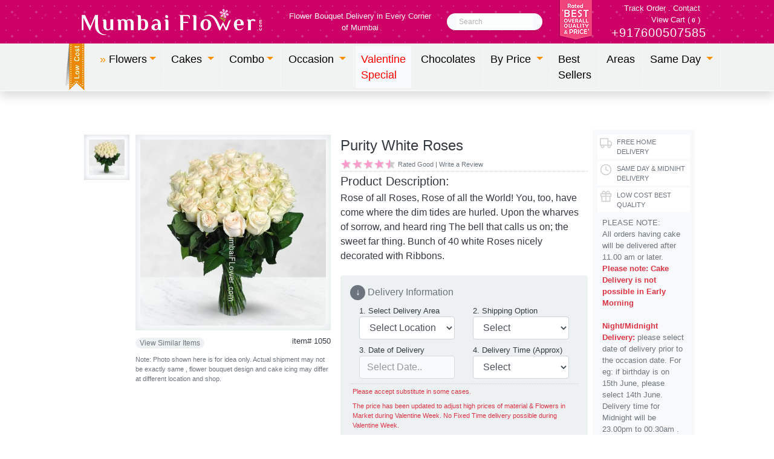

--- FILE ---
content_type: text/html; charset=UTF-8
request_url: https://www.mumbaiflower.com/item/1050/purity-white-roses/
body_size: 40806
content:
<!doctype html>
<html lang="en">
  <head>
        <link rel="shortcut icon" href="/alldeviceicons/favicon.ico">
        <link rel="icon" type="/image/ico" href="/alldeviceicons/favicon.ico">

		<meta name="application-name" content="MumbaiFlower" />
		<meta name="msapplication-starturl" content="https://www.mumbaiflower.com/" />
		<meta name="msapplication-task" content="name=Mumbai Flowers; action-uri=https://www.mumbaiflower.com/; icon-uri=/alldeviceicons/favicon.ico" />
		<meta name="msapplication-config" content="/alldeviceicons/browserconfig.xml" />
		<meta name="msapplication-square310x310logo" content="/alldeviceicons/ms-icon-310x310.png">
		
		
		<meta name="apple-mobile-web-app-title" content="MumbaiFlower" />
		<meta name="apple-mobile-web-app-capable" content="yes" />
		<meta name="apple-mobile-web-app-status-bar-style" content="black" />
		
		<link rel="apple-touch-icon" sizes="57x57" href="/alldeviceicons/apple-icon-57x57.png" />
		<link rel="apple-touch-icon" sizes="60x60" href="/alldeviceicons/apple-icon-60x60.png" />
		<link rel="apple-touch-icon" sizes="72x72" href="/alldeviceicons/apple-icon-72x72.png" />
		<link rel="apple-touch-icon" sizes="76x76" href="/alldeviceicons/apple-icon-76x76.png" />
		<link rel="apple-touch-icon" sizes="114x114" href="/alldeviceicons/apple-icon-114x114.png" />
		<link rel="apple-touch-icon" sizes="120x120" href="/alldeviceicons/apple-icon-120x120.png" />
		<link rel="apple-touch-icon" sizes="144x144" href="/alldeviceicons/apple-icon-144x144.png" />
		<link rel="apple-touch-icon" sizes="152x152" href="/alldeviceicons/apple-icon-152x152.png" />
		<link rel="apple-touch-icon" sizes="180x180" href="/alldeviceicons/apple-icon-180x180.png" />
		<link rel="apple-touch-icon" sizes="192x192" href="/alldeviceicons/apple-icon-192x192.png" />
		
		<link rel="icon" sizes="192x192" href="/alldeviceicons/android-icon-192x192.png">


    <!-- Required meta tags -->
    <meta charset="utf-8">
    <meta name="viewport" content="width=device-width, initial-scale=1, shrink-to-fit=no">
    <meta http-equiv="X-UA-Compatible" content="ie=edge">
    <meta name="theme-color" content="#ef457a"  >

    <meta http-equiv="language" content="en">
    <meta name="revisit-after" content="15 days" >
    
    <meta name="doc-type" content="Public" >
    <meta name="copyright" content="mumbaiflower.com" > 
    <meta name="author" content="Webteam sales@mumbaiflower.com" >

    <meta http-equiv="imagetoolbar" content="no"></meta>
    
    
    
   

		
		<title>Purity White Roses | Bunch of 40 white Roses nicely decorated with Ribbons</title>
		 <meta name="Description" content=" Rose of all Roses, Rose of all the World! You, too, have come where the dim tides are hurled. Upon the wharves of sorrow, and heard ring The bell that calls us on; the sweet far thing. Bunch of 40 white Roses nicely decorated with Ribbons."></meta>
		 <meta name="Keywords" content="Purity White Roses | Bunch of 40 white Roses nicely decorated with Ribbons,rose | white | bunch | funeral | mom | just | sympathy | mother_day"></meta>
		 
		

    

    <!-- link rel="stylesheet" href="https://stackpath.bootstrapcdn.com/bootstrap/4.4.1/css/bootstrap.min.css" integrity="sha384-Vkoo8x4CGsO3+Hhxv8T/Q5PaXtkKtu6ug5TOeNV6gBiFeWPGFN9MuhOf23Q9Ifjh" crossorigin="anonymous" -->
    <!-- Bootstrap CSS -->

    <link rel="stylesheet" href="/uncssonline19jan20.css"  >
    <link rel="stylesheet" href="/mumbaiflowercustom2019.css" >    
    
    <!-- link rel="stylesheet" href="/dist/flatpickr.min.css"  -->
    <!-- link rel="stylesheet" href="/mumbaiflowercustom2019.css" -->
    
  
  
<style>
    .icon {
  display: inline-block;
  width: 1em;
  height: 1em;
  stroke-width: 0;
  stroke: currentColor;
  fill: currentColor;
}

 
      /* styling for div */
div::-webkit-scrollbar {
  width: 5px;
  height:5px;
}
div::-webkit-scrollbar-track {
  background: #f1f1f1; 
}
div::-webkit-scrollbar-thumb {
  background: #888; 
}
div::-webkit-scrollbar-thumb:hover {
  background: #555; 
}

 
    </style>

 <link rel="manifest" href="/manifest.json"> 




<!-- all scripts -->
<!-- all scripts ends -->

<script  language="javascript" >
document.addEventListener('DOMContentLoaded', (event) => {

    let head = document.querySelector("head");

    let loadJS = function(src) {
      let jsLink = document.createElement("script");
      jsLink.onload = function() {
          newsldconact = "no";
          console.log("javascript file loaded");

        };        
      jsLink.onerror = function() {
          newsldconact = "yes";
          console.log("javascript file Error in loading");
        };

      jsLink.src = src;      
      jsLink.crossorigin = "anonymous";      
      head.appendChild(jsLink);	      
    };

    let loadJSzendesk = function(src) {
      let jsLink1 = document.createElement("script");
      jsLink1.onload = function() {
          newsldconact = "no";
          console.log("javascript file loaded1");

        };        
      jsLink1.onerror = function() {
          newsldconact = "yes";
          console.log("javascript file Error in loading1");
        };

      jsLink1.src = src;      
      jsLink1.crossorigin = "anonymous";      
      jsLink1.id = "ze-snippet";
      head.appendChild(jsLink1);	      
    };


    console.log("javascript file updated");
          window.setTimeout(function(){
             loadJSzendesk("https://static.zdassets.com/ekr/snippet.js?key=8fc81bc4-d885-496f-ac1f-eba42026f8b8"); // Zendesk
              
     
          },7000);
          window.setTimeout(function(){
              //analyitics
              // loadJS("https://www.googletagmanager.com/gtag/js?id=UA-11351006-5"); //analytics
              // window.dataLayer = window.dataLayer || [];
              // function gtag(){dataLayer.push(arguments);}
              // gtag('js', new Date());

              // gtag('config', 'UA-11351006-5');
          },7000);



    });
</script>

 

 <!-- Global site tag (gtag.js) - Google Analytics -->
<!-- script async src="https://www.googletagmanager.com/gtag/js?id=UA-11351006-5"></script -->
<!-- script>
  window.dataLayer = window.dataLayer || [];
  function gtag(){dataLayer.push(arguments);}
  gtag('js', new Date());

  gtag('config', 'UA-11351006-5');
</script -->



  

</head>

<body >


<svg aria-hidden="true" style="position: absolute; width: 0; height: 0; overflow: hidden;" version="1.1" xmlns="http://www.w3.org/2000/svg" xmlns:xlink="http://www.w3.org/1999/xlink">
<defs>
 
<symbol id="icon-gift" viewBox="0 0 24 24">
<title>gift</title>
<path d="M11 13v8h-6v-8zM13 21v-8h6v8zM7.5 6c-0.414 0-0.788-0.167-1.061-0.439s-0.439-0.647-0.439-1.061 0.167-0.788 0.439-1.061 0.647-0.439 1.061-0.439c0.629 0 1.142 0.223 1.584 0.586 0.376 0.308 0.701 0.719 0.976 1.177 0.241 0.401 0.433 0.821 0.58 1.203zM13.346 6c0.161-0.416 0.353-0.836 0.593-1.237 0.275-0.459 0.601-0.869 0.976-1.177 0.443-0.363 0.956-0.586 1.585-0.586 0.414 0 0.788 0.167 1.061 0.439s0.439 0.647 0.439 1.061-0.167 0.788-0.439 1.061-0.647 0.439-1.061 0.439zM11 8v3h-8v-3h4.5zM19.663 6c0.216-0.455 0.337-0.963 0.337-1.5 0-0.966-0.393-1.843-1.025-2.475s-1.509-1.025-2.475-1.025c-1.16 0-2.109 0.43-2.852 1.039-0.603 0.494-1.068 1.103-1.423 1.694-0.080 0.133-0.155 0.266-0.225 0.398-0.070-0.132-0.145-0.265-0.225-0.398-0.355-0.591-0.82-1.2-1.423-1.694-0.743-0.609-1.692-1.039-2.852-1.039-0.966 0-1.843 0.393-2.475 1.025s-1.025 1.509-1.025 2.475c0 0.537 0.121 1.045 0.337 1.5h-2.337c-0.552 0-1 0.448-1 1v5c0 0.552 0.448 1 1 1h1v9c0 0.552 0.448 1 1 1h16c0.552 0 1-0.448 1-1v-9h1c0.552 0 1-0.448 1-1v-5c0-0.552-0.448-1-1-1zM13 8h8v3h-8z"></path>
</symbol>
 
<symbol id="icon-map-pin" viewBox="0 0 24 24">
<title>map-pin</title>
<path d="M22 10c0-2.761-1.12-5.263-2.929-7.071s-4.31-2.929-7.071-2.929-5.263 1.12-7.071 2.929-2.929 4.31-2.929 7.071c0 0.569 0.053 1.128 0.15 1.676 0.274 1.548 0.899 3.004 1.682 4.32 2.732 4.591 7.613 7.836 7.613 7.836 0.331 0.217 0.765 0.229 1.109 0 0 0 4.882-3.245 7.613-7.836 0.783-1.316 1.408-2.772 1.682-4.32 0.098-0.548 0.151-1.107 0.151-1.676zM20 10c0 0.444-0.041 0.887-0.119 1.328-0.221 1.25-0.737 2.478-1.432 3.646-1.912 3.214-5.036 5.747-6.369 6.74-1.398-0.916-4.588-3.477-6.53-6.74-0.695-1.168-1.211-2.396-1.432-3.646-0.077-0.441-0.118-0.884-0.118-1.328 0-2.209 0.894-4.208 2.343-5.657s3.448-2.343 5.657-2.343 4.208 0.894 5.657 2.343 2.343 3.448 2.343 5.657zM16 10c0-1.104-0.449-2.106-1.172-2.828s-1.724-1.172-2.828-1.172-2.106 0.449-2.828 1.172-1.172 1.724-1.172 2.828 0.449 2.106 1.172 2.828 1.724 1.172 2.828 1.172 2.106-0.449 2.828-1.172 1.172-1.724 1.172-2.828zM14 10c0 0.553-0.223 1.051-0.586 1.414s-0.861 0.586-1.414 0.586-1.051-0.223-1.414-0.586-0.586-0.861-0.586-1.414 0.223-1.051 0.586-1.414 0.861-0.586 1.414-0.586 1.051 0.223 1.414 0.586 0.586 0.861 0.586 1.414z"></path>
</symbol>
<symbol id="icon-phone-call" viewBox="0 0 24 24">
<title>phone-call</title>
<path d="M14.859 5.981c0.943 0.184 1.74 0.683 2.31 1.374 0.42 0.51 0.716 1.124 0.852 1.793 0.109 0.541 0.637 0.891 1.178 0.782s0.891-0.637 0.782-1.178c-0.2-0.992-0.64-1.907-1.269-2.669-0.854-1.036-2.057-1.789-3.47-2.064-0.542-0.106-1.067 0.248-1.173 0.79s0.248 1.067 0.79 1.173zM14.94 1.994c2 0.222 3.743 1.162 5.005 2.544 1.118 1.224 1.858 2.794 2.062 4.519 0.065 0.548 0.562 0.941 1.11 0.876s0.941-0.562 0.876-1.11c-0.253-2.147-1.176-4.106-2.571-5.634-1.578-1.728-3.762-2.906-6.261-3.183-0.549-0.061-1.043 0.335-1.104 0.883s0.335 1.043 0.883 1.104zM23 16.92c0.016-0.714-0.236-1.404-0.673-1.943-0.46-0.566-1.129-0.967-1.925-1.080-0.8-0.098-1.695-0.314-2.586-0.646-0.433-0.159-0.893-0.218-1.344-0.174-0.663 0.064-1.307 0.349-1.819 0.855l-0.72 0.72c-1.77-1.117-3.36-2.667-4.583-4.589l0.726-0.726c0.322-0.33 0.563-0.726 0.707-1.156 0.212-0.632 0.214-1.336-0.039-2.011-0.289-0.753-0.518-1.644-0.644-2.595-0.104-0.714-0.456-1.345-0.963-1.804-0.539-0.486-1.256-0.779-2.027-0.771h-2.996c-0.088 0-0.182 0.004-0.273 0.012-0.824 0.075-1.542 0.478-2.033 1.066s-0.758 1.367-0.683 2.199c0.3 3.076 1.365 6.243 3.216 9.102 1.502 2.413 3.648 4.623 6.298 6.306 2.568 1.697 5.684 2.862 9.086 3.231 0.092 0.009 0.191 0.013 0.288 0.013 0.828-0.003 1.578-0.343 2.118-0.887s0.873-1.297 0.87-2.121zM21 16.92v3c0.001 0.28-0.109 0.53-0.29 0.712s-0.429 0.295-0.706 0.296c-3.149-0.336-5.961-1.391-8.263-2.912-2.428-1.543-4.359-3.537-5.702-5.694-1.697-2.62-2.655-5.481-2.924-8.238-0.024-0.268 0.064-0.526 0.229-0.724s0.403-0.33 0.678-0.355l3.088-0.005c0.271-0.003 0.507 0.094 0.687 0.256 0.17 0.154 0.288 0.366 0.323 0.608 0.142 1.072 0.408 2.117 0.757 3.025 0.081 0.216 0.080 0.447 0.010 0.658-0.049 0.145-0.131 0.281-0.242 0.395l-1.262 1.261c-0.324 0.324-0.379 0.814-0.162 1.201 1.584 2.785 3.839 4.957 6.381 6.378 0.397 0.222 0.882 0.144 1.195-0.166l1.27-1.27c0.166-0.164 0.377-0.257 0.598-0.279 0.152-0.015 0.31 0.005 0.459 0.060 1.022 0.381 2.070 0.636 3.034 0.754 0.241 0.034 0.462 0.166 0.615 0.355 0.147 0.181 0.231 0.412 0.226 0.682z"></path>
</symbol>
<symbol id="icon-shopping-cart" viewBox="0 0 24 24">
<title>shopping-cart</title>
<path d="M11 21c0-0.552-0.225-1.053-0.586-1.414s-0.862-0.586-1.414-0.586-1.053 0.225-1.414 0.586-0.586 0.862-0.586 1.414 0.225 1.053 0.586 1.414 0.862 0.586 1.414 0.586 1.053-0.225 1.414-0.586 0.586-0.862 0.586-1.414zM22 21c0-0.552-0.225-1.053-0.586-1.414s-0.862-0.586-1.414-0.586-1.053 0.225-1.414 0.586-0.586 0.862-0.586 1.414 0.225 1.053 0.586 1.414 0.862 0.586 1.414 0.586 1.053-0.225 1.414-0.586 0.586-0.862 0.586-1.414zM7.221 7h14.57l-1.371 7.191c-0.046 0.228-0.166 0.425-0.332 0.568-0.18 0.156-0.413 0.246-0.688 0.241h-9.734c-0.232 0.003-0.451-0.071-0.626-0.203-0.19-0.143-0.329-0.351-0.379-0.603zM1 2h3.18l0.848 4.239c0.108 0.437 0.502 0.761 0.972 0.761h1.221l-0.4-2h-0.821c-0.552 0-1 0.448-1 1 0 0.053 0.004 0.105 0.012 0.155 0.004 0.028 0.010 0.057 0.017 0.084l1.671 8.347c0.149 0.751 0.57 1.383 1.14 1.811 0.521 0.392 1.17 0.613 1.854 0.603h9.706c0.748 0.015 1.455-0.261 1.995-0.727 0.494-0.426 0.848-1.013 0.985-1.683l1.602-8.402c0.103-0.543-0.252-1.066-0.795-1.17-0.065-0.013-0.13-0.019-0.187-0.018h-16.18l-0.84-4.196c-0.094-0.462-0.497-0.804-0.98-0.804h-4c-0.552 0-1 0.448-1 1s0.448 1 1 1z"></path>
</symbol>
 
<symbol id="icon-user" viewBox="0 0 24 24">
<title>user</title>
<path d="M21 21v-2c0-1.38-0.561-2.632-1.464-3.536s-2.156-1.464-3.536-1.464h-8c-1.38 0-2.632 0.561-3.536 1.464s-1.464 2.156-1.464 3.536v2c0 0.552 0.448 1 1 1s1-0.448 1-1v-2c0-0.829 0.335-1.577 0.879-2.121s1.292-0.879 2.121-0.879h8c0.829 0 1.577 0.335 2.121 0.879s0.879 1.292 0.879 2.121v2c0 0.552 0.448 1 1 1s1-0.448 1-1zM17 7c0-1.38-0.561-2.632-1.464-3.536s-2.156-1.464-3.536-1.464-2.632 0.561-3.536 1.464-1.464 2.156-1.464 3.536 0.561 2.632 1.464 3.536 2.156 1.464 3.536 1.464 2.632-0.561 3.536-1.464 1.464-2.156 1.464-3.536zM15 7c0 0.829-0.335 1.577-0.879 2.121s-1.292 0.879-2.121 0.879-1.577-0.335-2.121-0.879-0.879-1.292-0.879-2.121 0.335-1.577 0.879-2.121 1.292-0.879 2.121-0.879 1.577 0.335 2.121 0.879 0.879 1.292 0.879 2.121z"></path>
</symbol>

<symbol id="icon-mail" viewBox="0 0 24 24">
<title>email</title>
<path d="M3 7.921l8.427 5.899c0.34 0.235 0.795 0.246 1.147 0l8.426-5.899v10.079c0 0.272-0.11 0.521-0.295 0.705s-0.433 0.295-0.705 0.295h-16c-0.272 0-0.521-0.11-0.705-0.295s-0.295-0.433-0.295-0.705zM1 5.983c0 0.010 0 0.020 0 0.030v11.987c0 0.828 0.34 1.579 0.88 2.12s1.292 0.88 2.12 0.88h16c0.828 0 1.579-0.34 2.12-0.88s0.88-1.292 0.88-2.12v-11.988c0-0.010 0-0.020 0-0.030-0.005-0.821-0.343-1.565-0.88-2.102-0.541-0.54-1.292-0.88-2.12-0.88h-16c-0.828 0-1.579 0.34-2.12 0.88-0.537 0.537-0.875 1.281-0.88 2.103zM20.894 5.554l-8.894 6.225-8.894-6.225c0.048-0.096 0.112-0.183 0.188-0.259 0.185-0.185 0.434-0.295 0.706-0.295h16c0.272 0 0.521 0.11 0.705 0.295 0.076 0.076 0.14 0.164 0.188 0.259z"></path>
</symbol>



 
<symbol id="icon-flower" viewBox="0 0 17.333332 21.333332">
<title>flower</title>
<g
     transform="matrix(1.3333333,0,0,-1.3333333,0,21.333333)"
     id="g10"><g
       transform="scale(0.1)"
       id="g12"><path
         id="path14"
         style="fill:#99d420;fill-opacity:1;fill-rule:nonzero;stroke:none"
         d="m 54.9023,27.8125 c -5.3671,24.2891 -2.0859,50.168 9.8477,77.6215 l 5.5313,-2.414 C 58.8672,76.7617 55.7031,52.1211 60.7852,29.1172 62.2148,22.6406 64.3008,16.2813 67.043,10.043 60.1992,15.9297 56.8594,18.957 54.9023,27.8125" /><path
         id="path16"
         style="fill:#99d420;fill-opacity:1;fill-rule:evenodd;stroke:none"
         d="M 74.2266,2.52734 C 57.1094,29.5469 62.6133,45.3555 90.7422,49.957 76.6797,35.7891 71.1758,19.9805 74.2266,2.52734" /><path
         id="path18"
         style="fill:#99d420;fill-opacity:1;fill-rule:evenodd;stroke:none"
         d="M 50.9883,24.3398 C 50.0234,58.2578 35.8086,68.8984 8.33594,56.2695 29.1055,52.1445 43.3242,41.5 50.9883,24.3398" /><path
         id="path20"
         style="fill:#d30479;fill-opacity:1;fill-rule:evenodd;stroke:none"
         d="m 80.8789,54.2695 c 7.0234,1.6602 11.2695,9.1133 9.4922,16.6446 -1.7813,7.5273 -14.0313,26.6875 -19.3555,25.0625 -5.3203,-1.625 -7.8593,-23.5469 -6.0781,-31.0782 1.7813,-7.5312 8.918,-12.289 15.9414,-10.6289" /><path
         id="path22"
         style="fill:#d30479;fill-opacity:1;fill-rule:evenodd;stroke:none"
         d="m 29.3867,69.5977 c 4.9453,-5.2539 13.5235,-5.2071 19.1524,0.0976 5.6328,5.3086 16.1015,25.4961 12.0312,29.293 C 56.5039,102.789 36.25,94.0234 30.6172,88.7148 24.9883,83.4102 24.4375,74.8477 29.3867,69.5977" /><path
         id="path24"
         style="fill:#d30479;fill-opacity:1;fill-rule:evenodd;stroke:none"
         d="m 17.3633,122.055 c -2.0742,-6.91 2.2539,-14.317 9.668,-16.543 7.4062,-2.223 30.125,-1.192 31.3789,4.23 1.2539,5.422 -16.461,18.582 -23.8711,20.801 -7.4141,2.227 -15.1055,-1.578 -17.1758,-8.488" /><path
         id="path26"
         style="fill:#d30479;fill-opacity:1;fill-rule:evenodd;stroke:none"
         d="m 56.1758,158.371 c -7.0195,-1.664 -11.2695,-9.113 -9.4922,-16.644 1.7812,-7.528 14.0312,-26.688 19.3516,-25.063 5.3242,1.625 7.8632,23.547 6.082,31.074 -1.7813,7.532 -8.918,12.289 -15.9414,10.633" /><path
         id="path28"
         style="fill:#d30479;fill-opacity:1;fill-rule:evenodd;stroke:none"
         d="m 107.672,143.043 c -4.949,5.254 -13.5314,5.207 -19.1564,-0.098 -5.6328,-5.308 -16.1015,-25.496 -12.0312,-29.297 4.0664,-3.796 24.3206,4.969 29.9536,10.274 5.632,5.308 6.183,13.871 1.234,19.121" /><path
         id="path30"
         style="fill:#d30479;fill-opacity:1;fill-rule:evenodd;stroke:none"
         d="m 119.691,90.5859 c 2.075,6.9102 -2.253,14.3161 -9.664,16.5391 -7.41,2.227 -30.1286,1.195 -31.3825,-4.227 -1.2539,-5.4214 16.461,-18.5816 23.8715,-20.8042 7.41,-2.2227 15.101,1.582 17.175,8.4921" /><path
         id="path32"
         style="fill:#fbc707;fill-opacity:1;fill-rule:evenodd;stroke:none"
         d="m 57.4063,109.656 c -1.8399,-6.144 1.6406,-12.6169 7.7851,-14.4568 6.1406,-1.8437 12.6133,1.6406 14.457,7.7848 1.8438,6.141 -1.6445,12.614 -7.789,14.457 -6.1367,1.84 -12.6094,-1.644 -14.4531,-7.785" /></g></g>
</symbol>

 
</defs>
</svg>
    <!-- Header Start -->
<div class="container-fluid  ">

    <!--<div class="row  bg_velvet " style="background:#ef457a">
            <div class="col text-right text-light small height5"></div>
           
            </div>-->

    <div class="row justify-content-center bimage  "  >
        <div class="col-12 col-lg-11 col-xl-10" >
    <div class="row justify-content-center align-items-center " itemprop="brand" itemscope itemtype="http://schema.org/Brand" id="www.mumbaiflower.com">
        <meta itemprop="name" content="Mumbai Flower" />
        <div class="col-12 col-md-5 col-lg-4 p-2 align-self-center text-center order-1  "  >
            <a  title="Mumbai Flowers - Same Day and Midnight Flower Bouquet Delivery in Mumbai" href="/">    
                         <img src="/images1/mumbaiflowertemp10.svg"  class="logo_img"  alt="Mumbai Flower-Florist"  itemprop="logo" >     
             </a>
        </div>
        <div class="col-12 col-md-4  col-lg-3 text-light text-center order-2 small  " itemprop="slogan"  > Flower Bouquet Delivery in Every Corner of Mumbai</div>
        
        <div class="col-12 col-md-2  col-lg-2 text-light d-none  d-sm-inline d-md-none d-lg-inline  order-5 order-md-3 py-1 "   >

              <form class=""   action="/search.html" id="search_form">
                        <div class="form-row "   >
                            <div class="col badge badge-pill bg-light  w-100 px-3 shadow-sm  "  >                            
									<label for="search" class="sr-only">Search</label>
                                    <input class="  border-0 p-1 w-100  " type="search" placeholder="Search"  lang="en"  value="";                                   
                                     id="search" name="search" >  
                                                               
                            </div>                             
                          </div> 
                  </form>

            </div>

         <div class="col-12 col-md-2  col-lg-1 text-center d-none d-md-none d-lg-inline  align-self-start  order-4 " style="border:0px solid #f00ff0;">
             
             <div class="toprated_badge"></div>
         </div>
         
         
         <div class="col-12 col-md-3  col-lg-2 text-light text-right py-1    font-weight-light  order-4 order-md-5 "  style="border:0px solid #ffffff;">

                <div class=" d-none d-md-block small" >
                    <a href="/trackorder/" class="text-light  " title="Track Order" >Track Order</a>
                    .
                                    
                    <a href="/contact/" class="text-light  " title="Contact us" >Contact</a>
                    
                <br>
                <a href="/cart/" class="text-light " title="View Cart  " >View Cart (<span class="badge  p1">0</span>)</a>
                <br>
                </div>
                <div class="text-center d-md-inline d-block">
                <span class="h5  font-weight-light ls1" >+917600507585</span>
                <span class="d-inline d-md-none" >(10.00 am  to 8.00 pm)</span>
                </div>
           </div>
           
          



    </div>
       

        
  </div>

<!--
<div id="website_main_message" class="col-12 p-1 small text-center text-light bg_velvet d-none  bd_tp_dotted  ">Thankyou for your orders. We are busy delivering your orders at this moment. Status will be updated late evening or tomorrow Morning.</div>
-->
       </div>
       
         
</div>
    <!-- Header  ends -->




 
<!-- --######### NAV START ######### -- -->

    <div class="container-fluid nav_container    "   >
             

        <!-- Navigation  -->
        <div class="row   align-items-center   shadow nav_back " >

            <div class="col-12  col-md-11 col-xl-10 align-self-center mx-auto "  >


            <div class="col-12             "  >
                       <div style="position:absolute;left:-15px;z-index:4">
                           <div class="lowcost_badge"></div>
                           </div>

                <nav class="navbar   navbar-light   navbar-expand-lg py-1"  >
 
                      
                    

                            


                  <button class="navbar-toggler text-dark px-1 border-0 " data-toggle="collapse" data-target="#topmenu">                        
                      <span class="navbar-toggler-icon"> </span> MENU
                  </button>

                  <div class="float-right col-7 d-block d-md-none text-right pr-0 mr-0" >

                  <a class="p-1" href="/trackorder/" title="Track Order"  >
                      <svg class="icon  mr-2 text-dark" aria-label="Track Order"><use xlink:href="#icon-map-pin"></use></svg>
                      </a>

                   <a class="p-1" href="tel:+917600507585"   title="Call for Help" >
                      <svg class="icon  mx-2 text-dark"  aria-label="Call:+917600507585" ><use xlink:href="#icon-phone-call"></use></svg>
                      </a>                         
                      
                      <a class="p-1" href="/cart/" title="View Cart" >
                          <svg class="icon  text-dark"><use xlink:href="#icon-shopping-cart"></use></svg>
                          <span class="text-dark small"> 0</span></a>
                  </div>


                  <div class="collapse navbar-collapse  " id="topmenu"  >
                          <ul class="navbar-nav mr-auto" >
                                   
           
                                 
          
                                   

                                  <!-- Dropdown -->
                                   
                                    <!-- <li class="nav-item text-danger ">
                                        <a  href="/send-rakhi-gift-to-mumbai/" title="Send Rakhi Gifts to Mumbai"    class="nav-link text-danger font-weight-bold ">Rakhi Special</a>
                                    </li> -->
                                

                                  <li class="nav-item dropdown">

                                  <a href="javascript:void(0)"   title="Flower bouquet delivery in mumbai"  class="nav-link  text-dark dropdown-toggle"
                                  id="flowersdropdown" role="button" data-toggle="dropdown" aria-haspopup="true" aria-expanded="false" > 
                                  <nobr><span class="text_orange">&raquo; </span>Flowers</nobr></a>

                                          <div class="dropdown-menu  shadow-sm " aria-labelledby="flowersdropdown" >
                                         
                                          <!-- <a class="dropdown-item" href="/send-rakhi-gift-to-mumbai/" title="Send Rakhi to Mumbai" >Rakhi Special</a> -->
                                           <!-- <a class="dropdown-item text-danger" href="/send-diwali-gift-to-mumbai/" title="Send Diwali Gifts & Flowers to Mumbai" >Diwali Special</a> -->
                                           <a class="dropdown-item text-danger" href="/red-color-flowers-delivery-mumbai/" title="Send Valentine Day Gifts & Flowers to Mumbai 2026" >Valentine Special</a>
                                           
 
                                            <a class="dropdown-item" href="/flower-bouquet-delivery-mumbai/" title="Flower bouquet delivery in mumbai" >All Flowers </a>
                                            <a class="dropdown-item" href="/roses-delivery-mumbai/" title="Purely Rose Bouquets" >Roses Bouquets</a>
                                            <a class="dropdown-item" href="/orchids-delivery-mumbai/" title="Heavenly Orchids Bouquets" >Orchids </a>
                                            <a class="dropdown-item" href="/lilies-delivery-mumbai/" title="Glamorous Lilies Bouquets" >Lilies </a>
                                            <a class="dropdown-item" href="/carnations-delivery-mumbai/" title="Cute Carnations Bouquets" >Carnations </a>
                                            <a class="dropdown-item" href="/gerberas-delivery-mumbai/" title="Exotic Gerberas Bouquets" >Gerberas </a>
                                            <a class="dropdown-item" href="/mixed-flowers-delivery-mumbai/" title="Generic Mixed Flowers Bouquets" >Mixed </a>  
                                          </div>
                                      </li>
                     				 <!-- Dropdown -->

                                  <!-- Dropdown -->
                                        <li class="nav-item dropdown">
                                          <a class="nav-link  text-dark dropdown-toggle" href="javascript:void(0)" title="Flowers and Cake Delivery mumbai" id="cakesdropdown" role="button" data-toggle="dropdown" aria-haspopup="true" aria-expanded="false">
                                          Cakes 
                                          </a>

                                          <div class="dropdown-menu  shadow-sm " aria-labelledby="cakesdropdown" >
                                          <a class="dropdown-item" href="/cake-delivery-mumbai/" title="Regular Birthday Cakes" >Regular Cakes</a>
                                          <a class="dropdown-item" href="/eggless-cake-delivery-mumbai/" title="Egg Less Cake for every occssion" >Egg Less Cakes</a>
                                          <a class="dropdown-item" href="/5star-cake-delivery-mumbai/" title="High Quality Five Star Cakes" >5 Star Cakes</a>
                                          </div>
                                      </li>
                     				 <!-- Dropdown -->
                     				 
                                      <!-- <li class="nav-item text-danger ">
                                      <a  href="/occasion/mothers-day-gift-mumbai/" title="Send Mothers Day Gifts to Mumbai"    class="nav-link text-danger font-weight-bold ">Mother Special</a>
                                  </li>  -->


                                  
                                  <li class="nav-item dropdown ">
                                      <a href="/flowers-combo-mumbai/"  title="Flowers and Cake Combo "  class="nav-link dropdown-toggle"                                       
									  id="combodropdown" role="button" data-toggle="dropdown" aria-haspopup="true" aria-expanded="false"
									  >Combo</a>
                                      
                                      <div class="dropdown-menu  shadow-sm " aria-labelledby="combodropdown" >
                                      
                                      
                                          <a class="dropdown-item" href="/flowers-combo-mumbai/" title="All mixed Flowers Combo" >All Combos</a>
                                          <a class="dropdown-item" href="/cm/cake-combos-mumbai/" title="Flowers Cake Combo" >Cake Combos</a>
                                          <a class="dropdown-item" href="/cm/chocolate-combos-mumbai/" title="Flowers Chocolate Combo" >Chocolates Combos</a>
                                          <a class="dropdown-item" href="/cm/birthday-flowers-combo-mumbai/" title="Birthday Combo" >Birthday Combos</a>
                                          <a class="dropdown-item" href="/cm/anniversary-flowers-combo-mumbai/" title="Anniversary Combo" >Anniversary Combos</a>
                                          <a class="dropdown-item" href="/cm/softtoy-combos-mumbai/" title="Soft Toys Combo" >Soft Toys Combos</a>

  
                                      </div>
                                  </li>    
                                  
                                  


                                  <!-- Dropdown -->
                                        <li class="nav-item dropdown">
                                          <a class="nav-link  bg-danger text-white dropdown-toggle " href="javascript:void(0)" title="Select by Occasion" id="mega1" role="button" data-toggle="dropdown" aria-haspopup="true" aria-expanded="false">                                          
                                          <span class=" bg-danger text-white  d-inline-block " >Occasion</span>
                                          </a>

                                          <div class="dropdown-menu megamenu rounded-lg  shadow-sm "   aria-labelledby="mega1" >
                                          
                                          
                                              <div class="row  ">                                              
                                                 		
                                            <div class="col-12  col-sm-6 "><a class="dropdown-item text-danger" href="/red-color-flowers-delivery-mumbai/" title="Rose Day 7 Feb" >Rose Day 7 Feb</a> </div>    
                                            <div class="col-12  col-sm-6 "><a class="dropdown-item text-danger" href="/cm/chocolate-combos-mumbai/" title="Propose Day 8 Feb" >Propose Day 8 Feb</a> </div>    
											<div class="col-12  col-sm-6 "><a class="dropdown-item text-danger" href="/chocolates-delivery-mumbai/" title="Chocolate Day 9 Feb" >Chocolate Day 9 Feb</a> </div>
											<div class="col-12  col-sm-6 "><a class="dropdown-item text-danger" href="/cm/softtoy-combos-mumbai/" title="Teddy Day 10 Feb" >Teddy Day 10 Feb</a> </div>	 
											<div class="col-12  col-sm-6 "><a class="dropdown-item text-danger" href="/flower-bouquet-delivery-mumbai/" title="Promise Day 11 Feb" >Promise Day 11 Feb</a> </div> 
											<div class="col-12  col-sm-6 "><a class="dropdown-item text-danger" href="/cake-delivery-mumbai/" title="Hug Day 12 Feb" >Hug Day 12 Feb</a> </div>
											<div class="col-12  col-sm-6 "><a class="dropdown-item text-danger" href="/flower-bouquet-delivery-mumbai/" title="Kiss Day 13 Feb" >Kiss Day 13 Feb</a> </div>
											<div class="col-12  col-sm-6 "><a class="dropdown-item text-danger" href="/occasion/valentine-gift-mumbai/" title="Send Valentine Day Gifts and Flowers in Mumbai" >Valentine Special</a> </div>
											 
													</div>	

												  				
                                                   
                                                     <!-- <div class="col-12  col-sm-6 ">
                                                        <a class="dropdown-item text-danger" href="/occasion/mothers-day-gift-mumbai/" title="Send Mothers Day Gift to Mumbai" >Mother's Day Special</a>
                                                    </div>   -->

                                                  <!-- <div class="col-12  col-sm-6 "><a class="dropdown-item text-danger" href="/red-color-flowers-delivery-mumbai/" title="Send Christmas Gift to Mumbai" >Christmas Special</a> </div> -->
                                                  
                                                  
												  <!-- <div class="col-12  col-sm-6 "><a class="dropdown-item text-danger" href="/send-diwali-gift-to-mumbai/" title="Send Diwali Gift to Mumbai" >Diwali Special</a> </div> -->

												  
												  <!-- <div class="col-12  col-sm-6 "><a class="dropdown-item text-danger" href="/send-rakhi-gift-to-mumbai/" title="Rakhi and Raksha Bandhan Gift" >Rakhi Special</a> </div> -->

										 
<!-- <div class="col-12  col-sm-6 "><a class="dropdown-item text-danger" href="/send-rakhi-gift-to-mumbai/" title="Send Rakhi Gifts to Mumbai" >Raksha Bandhan Special</a> </div> -->
  						  
												  
												  
												  
										
										<div class="row">                             
<div class="col-12 col-sm-6 "><a class="dropdown-item" href="/occasion/birthday-flower-delivery-mumbai/" title="Birthday Flowers and Gifts" >Birthday Flowers</a> </div>												  
                                                   <div class="col-12  col-sm-6 "><a class="dropdown-item" href="/occasion/anniversary-flower-delivery-mumbai/" title="Anniversary Flowers and Gifts" >Anniversary Flowers</a> </div>  
                                              </div>
                                              
                                              
                                              <div class="row">                                              
                                                  <div class="col-12 col-sm-6 ">                                                  
												  <a class="dropdown-item" href="/occasion/mom-special-flower-delivery-mumbai/" title="Gifts and Flowers for Mom" >Mom Special</a> </div>												  
                                                  <div class="col-12  col-sm-6 "><a class="dropdown-item" href="/occasion/dad-special-flower-delivery-mumbai/" title="Special Gifts and Flowers for Dad" >Dad Special</a> </div>                                                  
                                              </div>
                                              
                                              <div class="row">                                              
                                                  <div class="col-12 col-sm-6 ">                                                  
												  <a class="dropdown-item" href="/occasion/newbaby-flower-delivery-mumbai/" title="Baby Shower Flowers and Gifts" >Baby Shower</a> </div>												  
                                                  <div class="col-12  col-sm-6 "><a class="dropdown-item" href="/occasion/wedding-gift-flower-delivery-mumbai/" title="Wedding and Marriage Special Flowers Bouquet" >Wedding</a> </div>                                                  
                                              </div>
                                              
                                              <div class="row">                                              
                                                  <div class="col-12 col-sm-6 ">                                                  
												  <a class="dropdown-item" href="/occasion/sympathy-funeral-flower-delivery-mumbai/" title="Funeral and Condolance   Wreath and Sympathy Bouquet" >Funeral &amp; Condolence</a> </div>												  
                                                  <div class="col-12  col-sm-6 "><a class="dropdown-item" href="/occasion/getwell-soon-flower-delivery-mumbai/" title="Wedding Gifts and Flowers" >Get Well Soon</a> </div>                                                  
                                              </div>
                                              
                                              <div class="row">                                              
                                                  <div class="col-12 col-sm-6 ">                                                  
												  <a class="dropdown-item" href="/occasion/business-gift-flower-delivery-mumbai/" title="Business Special Flowers & Gifts" >Business Flowers</a> </div>												  
                                                  <div class="col-12  col-sm-6 "><a class="dropdown-item" href="/occasion/thank-you-flower-delivery-mumbai/" title="Flowers for saying Thank you" >Thank You Flowers</a> </div>                                                  
                                              </div>
                                              
                                              
                                          </div>

                                      </li>
                     				 <!-- Dropdown -->
                                   

                                   <!-- <li class="nav-item    ">
                                          <a href="/send-rakhi-gift-to-mumbai/"   title="Send Rakhi and Raksha Bandhan Special Gifts to Mumbai"   class="nav-link text-danger bg-warning" style="color:#000000 !important;">Rakhi Special</a>
                                  </li> -->

                                  
                                   
                                  <!-- <li class="nav-item    ">
                                          <a href="/send-diwali-gift-to-mumbai/"   title="Send Deepawali Gifts to Mumbai"   class="nav-link text-danger bg-light" style="color:#ff0000 !important;background:#fff">Diwali Special</a>
                                  </li> -->


                                  <li class="nav-item    ">
                                          <a href="/red-color-flowers-delivery-mumbai/"   title="Send Valentines Day Gifts to Mumbai in 2026"   class="nav-link text-danger bg-light" style="color:#ff0000 !important;background:#fff">Valentine Special</a>
                                  </li>
 

                                  
                                      <!-- <li class="nav-item    rounded-lg">
                                          <a href="/red-color-flowers-delivery-mumbai/"   title="Send Christmas Gifts to Mumbai"   class="nav-link text-white bg-secondary rounded-lg" style="background:#ff0000 !important;color:#ffffff !important;">Christmas Special</a>
                                  </li> -->
                                 
                                  
<!-- <li class="nav-item  dropdown   ">
                                          <a href="/occasion/valentine-gift-mumbai/"   title="Valentine Day Gift & Flowers to Mumbai"   class="nav-link text-danger bg-white" style="color:#ff0000 !important; font-weight:500" id="valentinemenu" role="button" data-toggle="dropdown" aria-haspopup="true" aria-expanded="false" >Valentine Special</a>
                                          <div class="dropdown-menu megamenu rounded-lg  shadow-sm "   aria-labelledby="valentinemenu" >
                                          
                                              <div class="row">                                              
                                              <div class="col-12  col-sm-6 "><a class="dropdown-item text-danger" href="/red-color-flowers-delivery-mumbai/" title="Rose Day 7 Feb" >Rose Day 7 Feb</a> </div>    
                                            <div class="col-12  col-sm-6 "><a class="dropdown-item text-danger" href="/cm/chocolate-combos-mumbai/" title="Propose Day 8 Feb" >Propose Day 8 Feb</a> </div>    
											<div class="col-12  col-sm-6 "><a class="dropdown-item text-danger" href="/cm/chocolate-combos-mumbai/" title="Chocolate Day 9 Feb" >Chocolate Day 9 Feb</a> </div>
											<div class="col-12  col-sm-6 "><a class="dropdown-item text-danger" href="/cm/softtoy-combos-mumbai/" title="Teddy Day 10 Feb" >Teddy Day 10 Feb</a> </div>	 
											<div class="col-12  col-sm-6 "><a class="dropdown-item text-danger" href="/flower-bouquet-delivery-mumbai/" title="Promise Day 11 Feb" >Promise Day 11 Feb</a> </div> 
											<div class="col-12  col-sm-6 "><a class="dropdown-item text-danger" href="/cake-delivery-mumbai/" title="Hug Day 12 Feb" >Hug Day 12 Feb</a> </div>
											<div class="col-12  col-sm-6 "><a class="dropdown-item text-danger" href="/flower-bouquet-delivery-mumbai/" title="Kiss Day 13 Feb" >Kiss Day 13 Feb</a> </div>
											<div class="col-12  col-sm-6 "><a class="dropdown-item text-danger" href="/occasion/valentine-gift-mumbai/" title="Send Valentine Day Gifts and Flowers in Mumbai" >Valentine Special</a> </div>	
													</div>	
													
                                  </li> -->
                                  
                                  
                                  <li class="nav-item    ">
                                          <a href="/chocolates-delivery-mumbai/"   title="Chocolate Bouquet & Baskets Gift Hampers"   class="nav-link ">Chocolates</a>
                                  </li>
          
                                  <!-- Dropdown -->
                                        <li class="nav-item dropdown">
                                          <a class="nav-link  text-dark dropdown-toggle" href="javascript:void(0)" title="Select by Price" id="byprice" role="button" data-toggle="dropdown" aria-haspopup="true" aria-expanded="false">
                                          By Price 
                                          </a>

                                          <div class="dropdown-menu  shadow-sm " aria-labelledby="byprice" >
                                          <a class="dropdown-item" href="/flower-price-0-to-700/" title="Flowers below Rs.700" >Flowers Below Rs.700</a>
                                          <a class="dropdown-item" href="/flower-price-700-to-3000/" title="Flowers Between Rs.700 to 3000" >Flowers  Rs.700 - 3000</a>
                                          <a class="dropdown-item" href="/flower-price-3000-to-5000/" title="Flowers Between Rs.3000 to Rs.5000" >Flowers Rs.3000 - 5000</a>
                                          <a class="dropdown-item" href="/flower-price-5000-to-20000/" title="Flowers Above Rs.5000" >Flowers Above Rs.5000</a>
                                          </div>
                                      </li>
                     				 <!-- Dropdown --> 
           
           
                                  <li class="nav-item  ">
                                      <a href="/best-seller-flowers-mumbai/"  title="Best Seller Flower Bouquet"   class="nav-link ">Best Sellers</a>
                                  </li>
<!--
                                  <li class="nav-item text-danger ">
                                      <a  href="/occasion/dad-special-flower-delivery-mumbai/" title="Send Fathers Day Gifts to Mumbai"    class="nav-link text-danger font-weight-bold ">Dad's Special</a>
                                  </li>
-->

                                       



                                 

                                  

                                   

                                  <li class="nav-item  ">
                                      <a href="/mumbai-sameday-delivery-areas/"  title="Deliverable Areas Mumbai"   class="nav-link ">Areas</a>
                                  </li>

                                   <!-- Dropdown -->
                                        <li class="nav-item dropdown">
                                          <a class="nav-link  text-dark dropdown-toggle" href="javascript:void(0)" title="Gifts Available Same Day" id="navbarDropdown2" role="button" data-toggle="dropdown" aria-haspopup="true" aria-expanded="false">
                                          Same Day 
                                          </a>
 
                                          <div class="dropdown-menu  shadow-sm " aria-labelledby="navbarDropdown2" >

                                            <a class="dropdown-item"  href="/flower-bouquet-delivery-mumbai/" title="Fresh Flowers Mumbai" >Fresh Flowers</a>	 
                                            <a class="dropdown-item"  href="/cake-delivery-mumbai/" title="Premium Cakes Mumbai" >Premium Cakes</a>	 
                                            <a class="dropdown-item"  href="/eggless-cake-delivery-mumbai/" title="Eggless Cakes Mumbai" >Eggless Cake</a>
                                            <a class="dropdown-item"  href="/chocolates-delivery-mumbai/" title="Chocolates Bouquet, Basket and Hampers Mumbai" >Chocolates</a>
                                            <a class="dropdown-item"  href="/fruits-delivery-mumbai/" title="Fresh Fruits Basket Mumbai" >Fresh Fruits</a>
                                            <a class="dropdown-item"  href="/dry-fruit-delivery-mumbai/" title="Dry Fruits Hampers Mumbai" >Dry Fruits</a>       
                                            <a class="dropdown-item"  href="/mithai-sweets-delivery-mumbai/" title="Mithai and Sweets Mumbai" >Mithai &amp; Sweets</a>
                                            <a class="dropdown-item"  href="/soft-stuff-toy-delivery-mumbai/" title="Stuff Toys Delivery Mumbai" >Soft Toys</a>     
                                            <a class="dropdown-item"  href="/flowers-combo-mumbai/" title="Flowers and Cake Mumbai" >Flower Combo</a>

                                          </div>
                                      </li>
                     				 <!-- Dropdown -->
                                                                    <li class="nav-item d-md-none ">
                                      <a href="/login/"  title="Login"   class="nav-link ">Login</a>
                                  </li>
                    


                     				 
                     			
                              </ul>
          
          
                             
                                
                                
                  </div>
              </nav>

            </div>
            
        </div>
        




        </div>
         <!-- --######### NAV ENDS ######### -- -->


    </div>    
    <!-- --################## container ends ################  -- -->
 
 
<!-- --######### Manual Search ######### -- -->
    <div class="col-12 col-md-12  col-lg-2 text-light    d-sm-none    py-1 bg_medium_grey "   >

              <form class=""   action="/search.html" id="search_form1">
                        <div class="form-row px-1"   >
                            <div class="col  bg-white  w-100 px-4 shadow-sm"  >                            
									<label for="search1" class="sr-only">Search</label>
                                    <input class=" form-control border-0 p-1 w-100" type="search" placeholder="Search"  lang="en"   value="";                                      
                                     id="search1" name="search" >                                   
                            </div>                             
                          </div> 
                  </form>

            </div>
 <!-- --######### Manual ends ######### -- -->   
 ﻿<style>
    span.quickview_link, span.bigpic_link,span.pic_changer  {
        cursor: pointer;
    }

</style>

 

<!-- --######### BODY START PINFO START ######### -- -->

 <div class="container-fluid body_container   "    >
     <div class="row justify-content-center p-0   " >
<!-- zzzzzzzzzzzzzz -->
       


      

      
<!-- @@@@@@@@@@@@@@@@@@@@@@@@@@@@@@@@@@@@@@@@@@@@@@@@ -->
         <div class="col-12 col-md-12 col-lg-11 col-xl-10  p-0 px-sm-1 px-md-0 px-lg-0 px-xl-4" style="border:0px solid red; "     >
                  

         <form action="/add_to_bag.php" method=get onsubmit="return valcart()" >
	  <input type=hidden name="act" value="add" >
	  <input type=hidden value="1050" name="pid_1"  >

      <input type=hidden name=product_style value=" ~0"  class="product_style" ><br>
	  <input type=hidden name=product_packing value=" ~0"  class="product_packing" >
	  
	  
 


                <!-- right starts-->
                <div class="row   justify-content-center p-0 mx-0 mt-3">
                    <div class="col-md-1   p-2 d-none d-md-block    " style="border:0px solid blue;" >
                        <ul class="list-group m-0 p-0" >
                            <li class="list-group-item rounded-0 border-0 mb-2 p-0">
                                <span class="pic_changer" ><img data-target="#mainimg" data-slide-to="0"  data-src="/product_thumbs/pthumb142/pthumb142webp/thumb_1050.webp" class="active lazy2 card-img-top rounded-0 p-1 p-md-2 shadow_in_sm microthumb " alt="thumb 1 1050"></span>
                            </li>
                                                <ul>
                            
                    </div>

                    <div class="  col-11 col-md-4 text-secondary  p-2 " style="border:0px solid blue;" >
                            <div style="position:relative;" class="mb-2">
                                                 
                                                <div class="quick_view_btn text-center ">
                                                    <span   class="  btn-sm   btn-light  quickview_link  " id="quick_id_DSC03479-rose17cm"   > Quick View </span>
                                                </div>
                                                <!-- carousel -->           
                                                <div id="mainimg" class="carousel   slide" data-ride="carousel" >
                                                    <div class="carousel-inner">
                                                            <div class="carousel-item active" data-interval="10000">
                                                            <span rel="nofollow" class="bigpic_link" picturenum="big_1050_1" ><img src="/product_thumbs/pinfo456/pinfo456webp/thumb_1050.webp"  class="card-img-top rounded-0 p-1 p-md-2 shadow_in pinfo_img "   alt="Purity White Roses"></span> 
                                                            </div>
                                                                                                             </div>    
                                                  
                                                </div>
                                                <!-- carousel end -->

                                                <div class="d-none pl_tag1 text-center ">
                                                      15% Off
                                                </div>
                                                 
                            </div>
                                           
                            <a href="#" class="badge badge-pill bg_light_grey text-secondary font-weight-normal d-none d-md-inline-block">View Similar Items</a>
                            <div class="float-right small text-dark">item# 1050</div>


                            <p class="text-muted font-weight-normal smaller mb-0 mt-2">Note: Photo shown here is for idea only. Actual shipment may not be exactly same
                                <span class="d-none d-md-inline">, flower bouquet design and cake icing may differ at different location and shop.</span>
                                                        </p>
                        

                    </div>
                    <div class="col-11 col-md-5 text-secondary  p-2 " style="border:0px solid blue;" >
                            <div class="bd_bt_dotted">
                            <h1  class="my-1  text-dark h4  "   >Purity White Roses  </h1>
                             
                               <span class="d-none d-md-block"> 
                                 <div class=" star_rating ">                            
                                         <img class="lazy1 " data-src="/images1/images1webp/starrating.webp" alt="Rated good" style="height:18px;">                
                                </div>
                                <span class="smaller">Rated Good | Write a Review</span>
                               </span>

                            </div>
                            
                            <p class="card-text  text-dark  pb-1 ">
                                <span class=" h5 font-weight-light d-block my-1">
                                  <span class="d-none d-md-block">  Product Description:<br></span>
                                  </span>  
                                    Rose of all Roses, Rose of all the World! You, too, have come where the dim tides are hurled. Upon the wharves of sorrow, and heard ring The bell that calls us on; the sweet far thing. Bunch of 40 white Roses nicely decorated with Ribbons.                                  </p>
                                                                        

                                   
                            <!-- #### input 1 #### -->          
                            <div class="bg_light_grey mb-2 rounded mb-1 p-3">
                                   
                                <div class="text-secondary h6 "><span class="num_circle bg-secondary text-light rounded-circle  "> ↓ </span> Delivery Information</div>
                                    <div class="row small bd_bt_dotted m-0">
                                    
            <!-- #### Min Date ###### -->
 			 <input type=hidden name=mindate value="" id="mindate">	




                                        <!-- ######## delivery location start ######## -->
                                        <div class="col-12 col-md-6 text-dark option_title">1. Select Delivery Area
                                             <label for="delivery_cities" class="sr-only  ">Delivery Location</label>
                                                                                         <select class="h6 font-weight-normal form-control   " id="delivery_cities" name="delivery_cities">
                                                        <option value="" >Select Location</option> 
			 
<option value="Mumbai~0" >Mumbai All Area</option>
<option value="Mumbai~0" >Andheri</option>			 
<option value="Mumbai~0" >Antop Hill</option>
<option value="Badlapur~99" >Badlapur</option>

<option value="Mumbai~0" >Bandra</option>
<option value="Mumbai~0" >Borivali</option>
<option value="Bhandup (W) 400078~1" >Bhandup (W) 400078 </option>
<option value="Bhandup Mumbai~1" >Bhandup</option>
<option value="Mumbai~0" >Byculla</option>
<option value="Mumbai~0" >Charniroad</option>
<!-- <option value="Mumbai~1" >Chembur</option> -->
<option value="Mumbai~0" >Colaba</option>
<option value="Mumbai~0" >Chandivali</option>
<option value="Mumbai~0" >Churchgate</option>

<option value="Mumbai~0" >Dahisar</option>
<option value="Mumbai~0" >Dadar</option>
<option value="Mumbai~99" >Deonar</option>
<option value="Mumbai~1" >Dongri</option>
<option value="Dombivali~99" >Dombivali</option>
<option value="Mumbai~0" >Fort -400001</option>
<option value="Mumbai~0" >Goregaon</option>
<option value="Ghatkpar 400086~0" >Ghatkopar 400086</option>
<option value="Ghatkpar 400077~0" >Ghatkopar 400077</option>
<option value="Mumbai~0" >Girgaon</option>
<option value="Govandi~99" >Govandi</option>
<option value="Mumbai~0" >Grant Road</option>
<option value="Mumbai~0" >Jogeshwari</option>
<option value="Mumbai~0" >Juhu</option>
<option value="Kalyan~99" >Kalyan</option>
<option value="Kanjurmarg 400078~1" >Kanjurmarg 400078</option>
<option value="Mumbai~1" >Kanjurmarg</option>
<option value="Mumbai~0" >Kandivali</option>
<option value="Mumbai~0" >King Circle</option>
<option value="Mumbai~0" >Khar</option>
<option value="Mumbai~0" >Kurla</option>
<option value="Mumbai~0" >Kalbadevi</option>
<option value="Mumbai~0" >Kamathipura</option>
<option value="Mumbai~0" >Lower Parel</option>
<option value="Mumbrakausa~99" >Mumbra-Kausa</option>
<option value="Mumbai~0" >Malad</option>
<option value="Mumbai~0" >Masjid</option>
<option value="Mumbai~0" >Mahim</option>
<option value="Mumbai~0" >Mahalaxmi</option>
<option value="Mumbai~0" >Marine Lines</option>
<option value="Mumbai~1" >Mira Road/Bhayander </option>
<option value="Mulund (W) 400080~1" >Mulund (W) 400080</option>
<option value="Mulund (W) 400081~1" >Mulund (W) 400081</option>
<option value="Mumbai~1" >Mulund</option>
<option value="Mankhurd~99" >Mankhurd</option>
<option value="Mumbai~0" >Matunga</option>
<option value="Navi Mumbai~99" >Navi Mumbai</option>
<option value="Mumbai~0" >Neapensea Rd </option>
<option value="Mumbai~1" >Nallasopara </option>
<option value="Mumbai~0" >Nariman Point </option>
<!-- <option value="Nahur Mumbai~0" >Nahur-400060</option>
<option value="Thane400601~0" >Thane- 400601</option>
<option value="Thane400602~0" >Thane- 400602</option>
<option value="Thane400607~0" >Thane- 400607</option>
<option value="Thane400610~0" >Thane- 400610</option> -->

	 	 	 
		 	 		 	 
		 	  <option value="Vasai~99" >Vasai</option>
			 <option value="Virar~99" >Virar</option> 
<option value="Panvel~99" >Panvel</option> 
<option value="Ambernath~99" >Ambernath</option>			 
<option value="Anushaktinagar~99" >Anushakti Nagar</option>			 

<option value="Panvel~99" >Panvel</option> 
<option value="Mumbai~0" >Parel</option>
<option value="Mumbai~0" >Powai</option>
<option value="IIT Powai Mumbai~0" >IIT Powai</option>
<option value="Mumbai~0" >Prabhadevi</option>
<option value="Mumbai~0" >Santacruz</option>
<option value="Mumbai~0" >Sion</option>
<option value="Mumbai~99" >Sewri</option>
<option value="Mumbai~0" >Trombay</option>
<option value="Mumbai~0" >Tardeo</option>
<option value="Mumbai~0" >Tilaknagar</option>
<option value="Mumbai~99" >Wadala</option>
<option value="Mumbai~0" >Walkeshwar</option>
<option value="Ulhasnagar~99" >Ulhasnagar</option>

<option value="Navi Mumbai~99" >Vashi</option>
<option value="Navi Mumbai~99" >Airoli</option>
<option value="Navi Mumbai~99" >Ghansoli</option>
<option value="Navi Mumbai~99" >Koperkhairane</option>
<option value="Navi Mumbai~99" >Sanpada</option>
<option value="Navi Mumbai~99" >Nerul</option>
<option value="Navi Mumbai~99" >Kharghar</option>
<option value="Navi Mumbai~99" >Kamothe</option>
<option value="Navi Mumbai~99" >Kalamboli</option>


<!-- <option value="Vartak Nagar Mumbai~0" >Vartak Nagar-400606</option> -->
<option value="Mumbai~99" >Vasind</option>
<option value="Mumbai~0" >Vile Parle</option>
<option value="Mumbai~0" >Vidyavihar 400086</option>
<option value="Mumbai~0" >Vidyavihar 400077</option>
<option value="Vikhroli 400078~0" >Vikhroli (W) 400078</option>
<option value="Vikhroli 400079~0" >Vikhroli (W) 400079</option>
<option value="Mumbai~1" >Vikhroli</option>


<option value="" >-------------------------</option>  

 		 	  <option value="Panvel~99" >Panvel</option> 
		 	 
			   <option value="Mumbrakausa~99" >Mumbra-Kausa</option>
			 
		  	   <option value="Ulhasnagar~99" >Ulhasnagar</option>
			 <option value="Ambernath~99" >Ambernath</option>
			 <option value="Badlapur~99" >Badlapur</option>
			 
			   
			 <option value="Dombivali~99" >Dombivali</option>
		 	  <option value="Kalyan~99" >Kalyan</option>
		 	  <option value="Bhivandi~99" >Bhivandi</option>	
		 	   <option value="Taloja~99" >Taloja</option>
			   <option value="Uran~99" >Uran</option>
			   
		 	 <option value="MumbaiAllArea~3" >All Out Skirts Area Mumbai</option> 
			  <option value="Kolkata~7" >Kolkata</option>
			  
		 

 
		<!--
		
		<option value="Andheri  Mumbai~0" >Andheri-400053</option>         	  
		<option value="Aarey Colony Mumbai~0" >Aarey Colony-400065</option>
        <option value="Airoli ~0" >Airoli-400708</option> 
		<option value="Bangur Nagar Mumbai~0" >Bangur Nagar-W-400090</option>		
		<option value="Borivali West Mumbai~0" >Borivali-W-400092</option>
		<option value="Borivali East Mumbai~0" >Borivali-E-400066</option>		
		<option value="Bhayandar Mumbai~0" >Bhayandar</option>
		<option value="Bandra~0" >Bandra</option>
		<option value="BNBhavan~0" >B N Bhavan-400051</option>
		
		<option value="Dahisar Mumbai~0" >Dahisar-400068</option>
		<option value="Goregaon East Mumbai~0" >Goregaon-E-400063</option>
		<option value="Goregaon West Mumbai~0" >Goregaon-W-400062</option>
		<option value="Goregaon West Mumbai~0" >Goregaon-W-400104</option>		
		<option value="Ghansoli NaviMumbai~0" >Ghansoli-400701</option>
			
		<option value="Irla Mumbai~0" >Irla-400056</option>
		<option value="Hanuman Rd Mumbai~0" >Hanuman Rd-400057</option>
		<option value="HMP School Mumbai~0" >HMP School-400058</option>
		<option value="JB Nagar Mumbai~0" >JB Nagar-400059</option>
		<option value="Versova Mumbai~0" >Versova-400061</option>
		<option value="Nagardas Rd Mumbai~0" >Nagardas Rd-400061</option>
		<option value="Chakala Mumbai~0" >Chakala-400093</option>
		<option value="Vidyanagri Mumbai~0" >Vidyanagri-400098</option>
		<option value="Airport Mumbai~0" >Airport-400099</option>

		
		<option value="Jogeshwari-W Mumbai~0" >Jogeshwari-W-400102</option>
				<option value="Jogeshwari-E Mumbai~0" >Jogeshwari-E-400060</option>
		<option value="Juhu ~0" >Juhu-400049</option>				
		<option value="Juinager ~0" >Juinager-400706</option>
		<option value="Kandivali East Mumbai~0" >Kandivali-E-400101</option>
		<option value="Kopar khairane NaviMumbai ~0" >Kopar khairane-400709</option>				
		<option value="Kandivali West Mumbai~0" >Kandivali-W-400067</option>
		<option value="Kharghar ~0" >Kharghar-410210</option>
		<option value="Kamothe ~0" >Kamothe-410209</option>
		<option value="Kalamboli ~0" >Kalamboli-400218</option>
		<option value="Malad East Mumbai~0" >Malad-E-400097</option>
		<option value="Malad West Mumbai~0" >Malad-W-400064</option>
				<option value="Mandepeshwar Mumbai~0" >Mandepeshwar-400103</option>		
		<option value="Mira Road Mumbai~0" >Mira Road</option>
		<option value="Motilal Nagar Mumbai~0" >Motilal Nagar-400104</option>		
		<option value="Nerul NaviMumbai ~0" >Nerul-400706</option>
		<option value="Oshiwara Mumbai~0" >Oshiwara-400102</option>						
		<option value="Santacruz East Mumbai~0" >Santacruz-E</option>		
		<option value="Santacruz West Mumbai~0" >Santacruz-W</option>
		<option value="Sanpada NaviMumbai ~0" >Sanpada-400705</option>				
		<option value="Seawood NaviMumbai ~0" >Seawood-400706</option>
		<option value="Turbhe ~0" >Turbhe-400703</option>		
		<option value="Thakur Village~0" >Thakur Village </option>					
		<option value="Vileparle East Mumbai~0" >Vileparle-E</option>
		<option value="Vileparle West Mumbai~0" >Vileparle-W</option>
		<option value="VP Road Mumbai~0" >V P Road-4000052</option>
		
		<option value="Vashi NaviMumbai ~0" >Vashi-400703</option>						
		<option value="Mumbai 400049~0" >Mumbai-400049</option>		
		
	
				  
         
	 

    <option value="Fort~0" >Fort -400001</option>
    <option value="Kalbadevi~0" >Kalbadevi -400002</option>
<option value="Mandvi~0" >Mandvi -400003</option>
<option value="Girgaon~0" >Girgaon -400004</option> 
<option value="Colaba~0" >Colaba -400005</option>
<option value="Malabar Hill~0" >Malabar Hill-400006</option>
<option value="Grantroad~0" >Grantroad -400007</option> 
<option value="Kamathipura~0" >Kamathipura-400008</option> 
<option value="ChinchBunder~0" >ChinchBunder-400009</option> 
<option value="Mazgaon-Dockyard~0" >Mazgaon-Dockyard-400010</option> 
<option value="Mahalaxmi~0" >Mahalaxmi-400011</option> 
<option value="Agripada~0" >Agripada-400011</option> 
<option value="BestStaffColony~0" >BestStaffColony-400012</option> 
<option value="Chamarbaug~0" >Chamarbaug-400012</option> 
<option value="Delisle Road~0" >Delisle Road-400013</option>
<option value="Lower Parel~0" >Lower Parel-400013</option>
<option value="Dadar~0" >Dadar-400014</option> 
<option value="Sewri~0" >Sewri-400015</option> 
<option value="Kapadbazaar~0" >Kapadbazaar-400016</option> 
<option value="Dharavi Road~0" >Dharavi Road-400017</option> 
<option value="Worli~0" >Worli-400018</option> 
<option value="Matunga~0" >Matunga-400019</option> 
<option value="Churchgate~0" >Churchgate-400020</option> 
<option value="Nariman Point~0" >Nariman Point-400021</option> 
<option value="Chunabhatti~0" >Chunabhatti-400022</option> 
<option value="Indian Naval Dockyard~0" >Indian Naval Dockyard-400023</option> 
<option value="Nehru Nagar~0" >Nehru Nagar-400024</option> 
<option value="Prabhadevi~0" >Prabhadevi-400025</option> 
<option value="Cumbala Hill~0" >Cumbala Hill-400026</option> 
<option value="Byculla~0" >Byculla-400027</option> 
<option value="Bhavani Shankar Road~0" >Bhavani Shankar Road-400028</option> 
<option value="Kalina ~0" >Kalina -400029</option> 
<option value="Century Mill~0" >Century Mill-400030</option> 
<option value=" Mumbai Central~0" >Mumbai Central-400034</option>
<option value="Tulsiwadi~0" >Tulsiwadi-400034</option> 
<option value="August Kranti Marg~0" >August Kranti Marg-400036</option>
<option value="Nepeansea Road~0" >Nepeansea Road-400036</option>

		
		<option value="Airoli ~0" >Airoli-400708</option> 
		<option value="Andheri  Mumbai~0" >Andheri</option> 	  
		<option value="Aarey Colony Mumbai~0" >Aarey Colony-400065</option>
		<option value="Bangur Nagar Mumbai~0" >Bangur Nagar-W-400090</option>		
		<option value="Borivali West Mumbai~0" >Borivali-W-400092</option>
		<option value="Borivali East Mumbai~0" >Borivali-E-400066</option>		
		<option value="Bhayandar Mumbai~0" >Bhayandar</option>
		<option value="Bandra~0" >Bandra</option>
		<option value="BNBhavan~0" >B N Bhavan-400051</option>
		<option value="Charkop Mumbai~0" >Charkop-400067</option>
		<option value="CBd belapur ~0" >CBd belapur-400614</option>
		<option value="Dahisar Mumbai~0" >Dahisar-400068</option>
		<option value="Goregaon East Mumbai~0" >Goregaon-E-400063</option>
		<option value="Goregaon West Mumbai~0" >Goregaon-W-400062</option>
		<option value="Goregaon West Mumbai~0" >Goregaon-W-400104</option>		
		<option value="Ghansoli NaviMumbai~0" >Ghansoli-400701</option>
			
		<option value="Irla Mumbai~0" >Irla-400056</option>
		<option value="Hanuman Rd Mumbai~0" >Hanuman Rd-400057</option>
		<option value="HMP School Mumbai~0" >HMP School-400058</option>
		<option value="JB Nagar Mumbai~0" >JB Nagar-400059</option>
		<option value="Versova Mumbai~0" >Versova-400061</option>
		<option value="Nagardas Rd Mumbai~0" >Nagardas Rd-400061</option>
		<option value="Chakala Mumbai~0" >Chakala-400093</option>
		<option value="Vidyanagri Mumbai~0" >Vidyanagri-400098</option>
		<option value="Airport Mumbai~0" >Airport-400099</option>

		
		<option value="Jogeshwari-W Mumbai~0" >Jogeshwari-W-400102</option>
				<option value="Jogeshwari-E Mumbai~0" >Jogeshwari-E-400060</option>
		<option value="Juhu ~0" >Juhu-400049</option>				
		<option value="Juinager ~0" >Juinager-400706</option>
		<option value="Kandivali East Mumbai~0" >Kandivali-E-400101</option>
		<option value="Kopar khairane NaviMumbai ~0" >Kopar khairane-400709</option>				
		<option value="Kandivali West Mumbai~0" >Kandivali-W-400067</option>
		<option value="Kharghar ~0" >Kharghar-410210</option>
		<option value="Kamothe ~0" >Kamothe-410209</option>
		<option value="Kalamboli ~0" >Kalamboli-400218</option>
		<option value="Malad East Mumbai~0" >Malad-E-400097</option>
		<option value="Malad West Mumbai~0" >Malad-W-400064</option>
				<option value="Mandepeshwar Mumbai~0" >Mandepeshwar-400103</option>		
		<option value="Mira Road Mumbai~0" >Mira Road</option>
		<option value="Motilal Nagar Mumbai~0" >Motilal Nagar-400104</option>		
		<option value="Nerul NaviMumbai ~0" >Nerul-400706</option>
		<option value="Oshiwara Mumbai~0" >Oshiwara-400102</option>						
		<option value="Santacruz East Mumbai~0" >Santacruz-E</option>		
		<option value="Santacruz West Mumbai~0" >Santacruz-W</option>
		<option value="Sanpada NaviMumbai ~0" >Sanpada-400705</option>				
		<option value="Seawood NaviMumbai ~0" >Seawood-400706</option>
		<option value="Turbhe ~0" >Turbhe-400703</option>		
		<option value="Thakur Village~0" >Thakur Village </option>					
		<option value="Vileparle East Mumbai~0" >Vileparle-E</option>
		<option value="Vileparle West Mumbai~0" >Vileparle-W</option>
		<option value="VP Road Mumbai~0" >V P Road</option>
		
		<option value="Vashi NaviMumbai ~0" >Vashi-400703</option>						
		<option value="Mumbai 400049~0" >Mumbai-400049</option>		
		
	
				<option value="Mulund Mumbai~0" >Mulund</option>
				<option value="Bhandup Mumbai~0" >Bhandup</option>
				<option value="Kanjurmarg Mumbai~0" >Kanjurmarg</option>
				<option value="Vikhroli Mumbai~0" >Vikhroli</option>
				<option value="Ghatkopar Mumbai~0" >Ghatkopar</option>
				<option value="Vidyavihar Mumbai~0" >Vidyavihar</option>
				<option value="Kurla Mumbai~0" >Kurla</option>
				<option value="Powai Mumbai~0" >Powai</option>
                <option value="Chandivali Mumbai~0" >Chandivali-400072</option>
 
-->

            <!--    
                <option value="Thane 400601 Mumbai~0" >Thane-400601</option>
                <option value="Thane 400602 Mumbai~0" >Thane-400602</option>
                <option value="Thane 400607 Mumbai~0" >Thane-400607</option>
                <option value="Vartak Nagar Mumbai~0" >Vartak Nagar-400606</option>
				
-->

						
		
		
		
		
 		 
		
		
		
		
		
		
		
		
		
			 
			 <option value="" >-------------------------</option>  
						<option value="Vadodara~1" >Vadodara</option>
						<!--
			 <option value="USA~4" >USA</option>
			  <option value="all_india~3" >All India</option>
			 -->
                                            </select> 
                                         </div>
                                         <!-- ######## delivery location ends ######## -->








                                         <!-- ######## Shipping Option Start ######## -->
                                        <div class="col-12 col-md-6 text-dark option_title">2. Shipping Option
                                                <label for="shipping" class="sr-only  ">Shipping Option</label>
                                                <select class="h6 font-weight-normal form-control  " id="shipping" name="shipping">
                                                <option value="" >Select Shipping</option>
                                             </select>
                                        </div>

                                        <div class=" col-12 midnight_message   text-danger d-none"  id="midnight_message">
                                           
                                                    For MIDNIGHT Delivery,  please select date of delivery prior to the birthday date.  <b>For eg: if occasion is on 15th June, please select 14th June</b>.   
                                                    Delivery time for Midnight will be 11.00pm to 00.30am .
                                                                                                 
                                        </div>     

                                        <!-- ######## Shipping Option ends ######## -->

                                        <!-- ######## Delivery Date Start ######## -->
                                        <div class="col-12 col-md-6 text-dark option_title">
                                            
                                            3. Date of Delivery
                                            <label for="delivery_date" class="sr-only" id="deliverydate_label">Date of Delivery</label>
                                             <input class="h6 font-weight-normal form-control   bg-white" type="text" id="delivery_date" name="delivery_date" placeholder="Select Date.." readonly  aria-labelledby="deliverydate_label" >                                             
			  		                         <input type="hidden"    id="delivery_date1" name="delivery_date1" readonly >
                                                                                       </div>
                                        <!-- ######## Delivery Date Ends ######## -->

                                                                                <!-- ######## Delivery Time Start ######## -->
                                        <div class="col-12 col-md-6 text-dark option_title">4. Delivery Time (Approx)
                                        <label for="del_time" class="sr-only  ">Delivery Time</label>
                                            <select class="h6 font-weight-normal form-control  " id="del_time" name="del_time">
                                                <option value="" ></option>
                                             </select> 
                                        </div>
                                        <!-- ######## Delivery Time Ends ######## -->
                                        
	

                                    </div>

                                    <!-- ######## Valentine message start ######## -->
                                    <div class="text-danger smaller p-1 ">

                                    <!--       No Fixed Time delivery possible during Valentine Week<br>  -->
                                    <!-- Due to Corana-Covid19 outbreak we cannot guarantee delivery in some areas. And we are limited on stocks,  -->
                                    Please accept substitute in some cases.
                                    </div>
                                    <div id="val_price" class="text-danger smaller p-1  ">
                                        The price has been updated to adjust high prices of material & Flowers in Market during Valentine Week. 
                                        No Fixed Time delivery possible during Valentine Week.

                                    
                                    
                                    </div>
                                    <!-- ######## Valentine message ends ######## -->
                                                                         
                             </div>
                             <!-- #### input 1 #### -->    

                             <!-- #### input 2 #### -->          
                            <div class="bg_light_grey rounded   add_to_cart_div  mb-1 p-3">
                                    
                                <div class="d-none text-secondary h6 bd_bt_dotted pb-1"><span class="num_circle bg-secondary text-light rounded-circle  ">2</span> Add to Cart</div>

                                    <div class="row small add_to_cart_div bd_bt_dotted py-2 bg-white shadow-lg   m-0">
                                        <div class="col-5 col-md-5 bg-white text_magenta text-center h4 p-1">
                                        <span class="pprice1"    id="spanprice" > Rs. 1755  </span>
                                                
                                              
                                            <input type=hidden value="1755" name=fprice1 id="fprice1">
					                        <input type=hidden value="1755" name=tprice1 id="tprice1">                                          
                                         </div>                                        
                                        <div class="col-7 col-md-7 text-dark">
                                            <button class="btn btn-success btn-block shadow-sm  " type="submit">
                                                Add to Cart >
                                           </button>
                                        </div>
                                         
                                    </div>
                                    <div class="text-danger smaller p-1 d-none  ">
                                    Please Note: There may be occasional substitution in case of unavailability.
                                    </div>
                                       <div class="text-danger smaller p-1 d-block  ">
                                    Please Note: There will be no specific time of delivery on Rose Day 7th Feb, Valentines Day 13th,14th and 15th Feb, all orders will be delivered between 8.00 am to 9.00 pm approximately, status of orders will be updated on next day.
                                    </div>   
                                                                        
                             </div>
                             <!-- #### input 2 #### --> 



                             
                    </div> 
                   







                     <div class="col-12 col-md-2 p-2 bg-light d-none d-md-block  text-secondary small" style="border:0px solid blue;" >
                         

                         <div class="media bg-white p-1">
                            <img class="lazy2 mr-2" data-src="/images1/truck.svg"  alt="free delivery"  style="height:20px;">                            
                              <div class="media-body smaller text-muted" >  
                                FREE HOME DELIVERY
                              </div>
                         </div>
                         <div class="media bg-white p-1 mt-1">
                            <img class="lazy2 mr-2" data-src="/images1/clock.svg" class="mr-2" alt="same day delivery"  style="height:20px;">                            
                              <div class="media-body smaller text-muted" >  
                                SAME DAY &amp; MIDNIHT DELIVERY
                              </div>
                         </div>

                         <div class="media bg-white p-1 mt-1">
                            <img class="lazy2 mr-2" data-src="/images1/gift.svg" class="mr-2" alt="low cost"  style="height:20px;">                            
                              <div class="media-body smaller text-muted" >  
                                LOW COST BEST QUALITY
                              </div>
                         </div>
                         <div class="p-2">
                         PLEASE NOTE:<br>

All orders having cake will be delivered after 11.00 am or later.<br>
<span class="text-danger font-weight-bold ">Please note: Cake Delivery is not possible in Early Morning</span>
<br><br>
 <span class="text-danger  font-weight-bold ">Night/Midnight Delivery:</span> please select date of delivery prior to the occasion date. For eg: if birthday is on 15th June, please select 14th June. Delivery time for Midnight will be 23.00pm to 00.30am .
</div>
                   </div>
 

                </div>
                <!-- right ends-->  



                <!-- right starts 2-->
                <div class="row     justify-content-center p-0 mx-0 mt-2">
                     

                    <!-- addon start-->
                   <div class=" col-12 p-0">
                    <!-- #### input 3 #### -->          
                            <div class=" bg_light_grey rounded shadow-sm p-3">
                                    
                                <div class="text-secondary h6 bd_bt_dotted pb-1"><span class="num_circle bg-secondary text-light rounded-circle  "> ↓ </span> Addon Products
                                <br>
                                ....  You may also like to Add with above!
                                </div>

                                    <div class="row    pb-1   m-0">
                                                                 <!-- addon ###################### -->                                 
                                        <div class="col-6 col-md-2 text-dark small text-center   p-2">
                                          	<label class="addon_label rounded-lg h-100" > 
                                                <span class=addesc >	 Simple Greeting Card   
                                                </span>

                                                <span class="addimg d-block p-2" >
                                                <img data-src="/product_thumbs/pthumb142/pthumb142webp/thumb_3469.webp" class="lazy2 img-fluid" alt="Simple Greeting Card" >                                                
                                                </span>                 

                                                <span   >Rs. 100</span>
                                                
                                                <span class="add_checkbox" >
                                                <input type=checkbox   name="pid_2" value="3469" >
                                                    Add+</span>
                                                    <input type=hidden name="tprice2" value="100">                                            
                                            </label>
                                        </div>
                                         <!-- addon ###################### -->                                 
                                                                 <!-- addon ###################### -->                                 
                                        <div class="col-6 col-md-2 text-dark small text-center   p-2">
                                          	<label class="addon_label rounded-lg h-100" > 
                                                <span class=addesc >	 Glass Vase   
                                                </span>

                                                <span class="addimg d-block p-2" >
                                                <img data-src="/product_thumbs/pthumb142/pthumb142webp/thumb_3480.webp" class="lazy2 img-fluid" alt="Glass Vase" >                                                
                                                </span>                 

                                                <span   >Rs. 200</span>
                                                
                                                <span class="add_checkbox" >
                                                <input type=checkbox   name="pid_3" value="3480" >
                                                    Add+</span>
                                                    <input type=hidden name="tprice3" value="200">                                            
                                            </label>
                                        </div>
                                         <!-- addon ###################### -->                                 
                                                                 <!-- addon ###################### -->                                 
                                        <div class="col-6 col-md-2 text-dark small text-center   p-2">
                                          	<label class="addon_label rounded-lg h-100" > 
                                                <span class=addesc >	 16pc Fererro Rocher   
                                                </span>

                                                <span class="addimg d-block p-2" >
                                                <img data-src="/product_thumbs/pthumb142/pthumb142webp/thumb_3474.webp" class="lazy2 img-fluid" alt="16pc Fererro Rocher" >                                                
                                                </span>                 

                                                <span   >Rs. 895</span>
                                                
                                                <span class="add_checkbox" >
                                                <input type=checkbox   name="pid_4" value="3474" >
                                                    Add+</span>
                                                    <input type=hidden name="tprice4" value="895">                                            
                                            </label>
                                        </div>
                                         <!-- addon ###################### -->                                 
                                                                 <!-- addon ###################### -->                                 
                                        <div class="col-6 col-md-2 text-dark small text-center   p-2">
                                          	<label class="addon_label rounded-lg h-100" > 
                                                <span class=addesc >	 Half Kg. Mixed Mithai   
                                                </span>

                                                <span class="addimg d-block p-2" >
                                                <img data-src="/product_thumbs/pthumb142/pthumb142webp/thumb_3473.webp" class="lazy2 img-fluid" alt="Half Kg. Mixed Mithai" >                                                
                                                </span>                 

                                                <span   >Rs. 995</span>
                                                
                                                <span class="add_checkbox" >
                                                <input type=checkbox   name="pid_5" value="3473" >
                                                    Add+</span>
                                                    <input type=hidden name="tprice5" value="995">                                            
                                            </label>
                                        </div>
                                         <!-- addon ###################### -->                                 
                                                                 <!-- addon ###################### -->                                 
                                        <div class="col-6 col-md-2 text-dark small text-center   p-2">
                                          	<label class="addon_label rounded-lg h-100" > 
                                                <span class=addesc >	 6 Inch Teddy   
                                                </span>

                                                <span class="addimg d-block p-2" >
                                                <img data-src="/product_thumbs/pthumb142/pthumb142webp/thumb_3478.webp" class="lazy2 img-fluid" alt="6 Inch Teddy" >                                                
                                                </span>                 

                                                <span   >Rs. 275</span>
                                                
                                                <span class="add_checkbox" >
                                                <input type=checkbox   name="pid_6" value="3478" >
                                                    Add+</span>
                                                    <input type=hidden name="tprice6" value="275">                                            
                                            </label>
                                        </div>
                                         <!-- addon ###################### -->                                 
                                                                 <!-- addon ###################### -->                                 
                                        <div class="col-6 col-md-2 text-dark small text-center   p-2">
                                          	<label class="addon_label rounded-lg h-100" > 
                                                <span class=addesc >	 Cadbury Celebration Small   
                                                </span>

                                                <span class="addimg d-block p-2" >
                                                <img data-src="/product_thumbs/pthumb142/pthumb142webp/thumb_3479.webp" class="lazy2 img-fluid" alt="Cadbury Celebration Small" >                                                
                                                </span>                 

                                                <span   >Rs. 245</span>
                                                
                                                <span class="add_checkbox" >
                                                <input type=checkbox   name="pid_7" value="3479" >
                                                    Add+</span>
                                                    <input type=hidden name="tprice7" value="245">                                            
                                            </label>
                                        </div>
                                         <!-- addon ###################### -->                                 
                                                                 <!-- addon ###################### -->                                 
                                        <div class="col-6 col-md-2 text-dark small text-center   p-2">
                                          	<label class="addon_label rounded-lg h-100" > 
                                                <span class=addesc >	 1Kg. Rosogulla   
                                                </span>

                                                <span class="addimg d-block p-2" >
                                                <img data-src="/product_thumbs/pthumb142/pthumb142webp/thumb_3476.webp" class="lazy2 img-fluid" alt="1Kg. Rosogulla" >                                                
                                                </span>                 

                                                <span   >Rs. 645</span>
                                                
                                                <span class="add_checkbox" >
                                                <input type=checkbox   name="pid_8" value="3476" >
                                                    Add+</span>
                                                    <input type=hidden name="tprice8" value="645">                                            
                                            </label>
                                        </div>
                                         <!-- addon ###################### -->                                 
                                                                 <!-- addon ###################### -->                                 
                                        <div class="col-6 col-md-2 text-dark small text-center   p-2">
                                          	<label class="addon_label rounded-lg h-100" > 
                                                <span class=addesc >	 24pc Fererro Rocher    
                                                </span>

                                                <span class="addimg d-block p-2" >
                                                <img data-src="/product_thumbs/pthumb142/pthumb142webp/thumb_3471.webp" class="lazy2 img-fluid" alt="24pc Fererro Rocher " >                                                
                                                </span>                 

                                                <span   >Rs. 1699</span>
                                                
                                                <span class="add_checkbox" >
                                                <input type=checkbox   name="pid_9" value="3471" >
                                                    Add+</span>
                                                    <input type=hidden name="tprice9" value="1699">                                            
                                            </label>
                                        </div>
                                         <!-- addon ###################### -->                                 
                                                                 <!-- addon ###################### -->                                 
                                        <div class="col-6 col-md-2 text-dark small text-center   p-2">
                                          	<label class="addon_label rounded-lg h-100" > 
                                                <span class=addesc >	 Half Kg. EggLess Chocolate Cake   
                                                </span>

                                                <span class="addimg d-block p-2" >
                                                <img data-src="/product_thumbs/pthumb142/pthumb142webp/thumb_5362.webp" class="lazy2 img-fluid" alt="Half Kg. EggLess Chocolate Cake" >                                                
                                                </span>                 

                                                <span   >Rs. 699</span>
                                                
                                                <span class="add_checkbox" >
                                                <input type=checkbox   name="pid_10" value="5362" >
                                                    Add+</span>
                                                    <input type=hidden name="tprice10" value="699">                                            
                                            </label>
                                        </div>
                                         <!-- addon ###################### -->                                 
                                                                 <!-- addon ###################### -->                                 
                                        <div class="col-6 col-md-2 text-dark small text-center   p-2">
                                          	<label class="addon_label rounded-lg h-100" > 
                                                <span class=addesc >	 2pc Cadbury Silk   
                                                </span>

                                                <span class="addimg d-block p-2" >
                                                <img data-src="/product_thumbs/pthumb142/pthumb142webp/thumb_5364.webp" class="lazy2 img-fluid" alt="2pc Cadbury Silk" >                                                
                                                </span>                 

                                                <span   >Rs. 250</span>
                                                
                                                <span class="add_checkbox" >
                                                <input type=checkbox   name="pid_11" value="5364" >
                                                    Add+</span>
                                                    <input type=hidden name="tprice11" value="250">                                            
                                            </label>
                                        </div>
                                         <!-- addon ###################### -->                                 
                                                                 <!-- addon ###################### -->                                 
                                        <div class="col-6 col-md-2 text-dark small text-center   p-2">
                                          	<label class="addon_label rounded-lg h-100" > 
                                                <span class=addesc >	 Half Kg. Black Forest Cake   
                                                </span>

                                                <span class="addimg d-block p-2" >
                                                <img data-src="/product_thumbs/pthumb142/pthumb142webp/thumb_3475.webp" class="lazy2 img-fluid" alt="Half Kg. Black Forest Cake" >                                                
                                                </span>                 

                                                <span   >Rs. 699</span>
                                                
                                                <span class="add_checkbox" >
                                                <input type=checkbox   name="pid_12" value="3475" >
                                                    Add+</span>
                                                    <input type=hidden name="tprice12" value="699">                                            
                                            </label>
                                        </div>
                                         <!-- addon ###################### -->                                 
                                                                 <!-- addon ###################### -->                                 
                                        <div class="col-6 col-md-2 text-dark small text-center   p-2">
                                          	<label class="addon_label rounded-lg h-100" > 
                                                <span class=addesc >	 Half Kg. Kaju Katli   
                                                </span>

                                                <span class="addimg d-block p-2" >
                                                <img data-src="/product_thumbs/pthumb142/pthumb142webp/thumb_3470.webp" class="lazy2 img-fluid" alt="Half Kg. Kaju Katli" >                                                
                                                </span>                 

                                                <span   >Rs. 1399</span>
                                                
                                                <span class="add_checkbox" >
                                                <input type=checkbox   name="pid_13" value="3470" >
                                                    Add+</span>
                                                    <input type=hidden name="tprice13" value="1399">                                            
                                            </label>
                                        </div>
                                         <!-- addon ###################### -->                                 
                                    
                                         
                                    </div>
                                     
                                                                        
                             </div>

                             <div class="row m-0 justify-content-center bd_bt_dotted p-3">
                                         <div class="col-11 col-md-4 align-self-center add_to_cart_div_2">
                                            <button class="btn btn-success btn-block shadow-sm  " type="submit">
                                                Add to Cart >
                                           </button>
                                          </div> 
                                         
                             </div>
                             <!-- #### input 3 #### --> 

                   </div>
                   <!-- addon end-->

                   <!-- tabs start -->
                   <div class="col-12 my-5">
                            <ul class="nav nav-tabs" id="myTab" role="tablist" >
                             
                             
                            <li class="nav-item text-danger font-weight-bold"    >
                                <a class="nav-link active  bg-light  " id="valentine-tab" data-toggle="tab" href="#tabs-0" role="tab" aria-controls="Valentine" aria-selected="true">Valentine Disclaimer</a>
                            </li>
                            
                     
                             
                            <li class="nav-item"    >
                                <a class="nav-link active  bg-light " id="privacy-tab" data-toggle="tab" href="#tabs-1" role="tab" aria-controls="Shipping" aria-selected="true">Shipping Policy</a>
                            </li>
                            <li class="nav-item "    >
                                <a class="nav-link   bg-light  " id="substitution-tab" data-toggle="tab" href="#tabs-2" role="tab" aria-controls="Substitution" aria-selected="false">Substitution Policy</a>
                            </li>
                            <li class="nav-item "    >
                                <a class="nav-link   bg-light  " id="refund-tab" data-toggle="tab" href="#tabs-3" role="tab" aria-controls="Refund" aria-selected="false">Refund Policy</a>
                            </li>
                            </ul>

                            <div class="tab-content border-top  bd_bt_dotted p-2" id="myTabContent">

                          
                                <div class="tab-pane fade show active" id="tabs-0" role="tabpanel" aria-labelledby="tabs-0">
                                    <span style="color:#ff0000">
                                            No Fixed Time Delivery on Valentines Day ,7th Feb, 13th Feb and 14th Feb.<br>
                                            Item Photo is for idea only, actual shipment may vary.<br>
                                            We may Substitute Flowers Type, Color or Container in case of unavailability .<br>
                                            Cancellation and Refunds will not be possible for Valentines Day 7th Feb,13th Feb and 14th Feb Orders.<br>
                                            <b>To secure delivery please order Today.</b><br>
                                            Orders received late will be delivered on 15th Feb .<br>
                                            </span>
                                    <br><br>
                                        Flowers style, color, shape, size may vary from the products shown on the website. We cannot commit any specific time for delivery due to 
                                        seasonal rush, delivery will be done between 8.00 am to 9.00 pm. Mid night delivery time will be 23.00pm to 00.30am .<br>
                                        
                                        Midnight deliveries in outskirt areas/far areas will be done between 9.00 pm to 11.00 pm.<br>
                                    
                                        We may ask for extra delivery charges if area is far from our servicable area.  <br>
                                </div>
                     

                                <div class="tab-pane fade show active" id="tabs-1" role="tabpanel" aria-labelledby="tabs-1">
                                - Order received before 4pm IST (Indian Standard Time) can be delivered on the sameday.<br>
        - Flowers style, color, shape, size may vary from the products shown on the website. We cannot commit any specific time for delivery due to 
        seasonal rush, delivery will be done between 8.00 am to 8.00 pm approximately. Mid night delivery time will be 23.00pm to 00.30am approx .<br>
        
        - Midnight deliveries in outskirt areas/far areas will be done between 9.00 pm to 11.00 pm approximately.<br>
        <br> - Fixed Time Deliveries will be provided in some areas online with minimum 2 hour span. Orders for fixed time delivery should be placed 1 day in advance before 7.00 pm.<br> 
        We may ask for extra delivery charges if area is far from our servicable area.  <br>
                                </div>
                                <div class="tab-pane fade" id="tabs-2" role="tabpanel" aria-labelledby="tabs-2">
                                
    
    We may substitute any flowers type, container, color, vase , cake flavour, shape, size in case of unavailibity.<br>

    While substitutions is very low but some times it is required for seasonal, or out of stock items .<br>

    Whatever be the case, we guarantee fresh, flowers and best quality.<br>

    Substitution may be required as below :<br>

        1. If items like a basket, vase or a container is not available, we may substitute the same with similar item of equal value.<br>
        2. If any particular flowers are not available , we may substitute another flowers of equal value.<br>
        3. Stuff toys , Cake, Chocolate  are sourced locally, we may substitute Shape, Color, Flavour in case of unavailibility.
    <br>Please note that the images/photos shown on our website are for idea only, these photos may look more brighter than actual shipment. Flowers, Cake and gift may not be exactly same as photo upon delivery.
    
                                </div>
                                <div class="tab-pane fade" id="tabs-3" role="tabpanel" aria-labelledby="tabs-3">
                                
    Mumbai Flowers - Florist is commited for best quality of products and services.<br>
    Incase for any reason, if you are not satisfied with the quality. Please contact us, our team will verify the geniunity of complain and if found true, we will replace it for no extra charge.<br>

    Please Note: We are not responsible for delivery, If the given address or phone number of the recipient is wrong, recipient premises closed, recipient refused to accept products, recipient not available at delivery location, in such cases we will not able provide any refund.<br>

    Refund will not be provided if order cancelled on the date of delivery.
    <br>
    100% Refund will be provided if order is cancelled by Mumbai Flower in case of no service area or Item not available.
    <br>
    All refunds will be made to the account which was used at the time of making payment. It may take anywhere between 7 to 15 days for refund amount to credit in your account.
                                </div>

                            </div>
                   </div>
                     <!-- tabs ends -->
                    
                </div>
                <!-- right starts 2 ends-->
 </form>



 <script type="application/ld+json" >
{
  "@context": "http://schema.org",
  "@type": "Product",

  "brand": {
          "@type": "Brand",
          "name": "www.mumbaiflower.com"
        },  
  "aggregateRating": {
    "@type": "AggregateRating",
    "ratingValue": "4.1",
    "reviewCount": "11"
  },
  "sku":"1050",    
  "description": " Rose of all Roses, Rose of all the World! You, too, have come where the dim tides are hurled. Upon the wharves of sorrow, and heard ring The bell that calls us on; the sweet far thing. Bunch of 40 white Roses nicely decorated with Ribbons.",
  "name": "Purity White Roses",
  "image": "https://wwww.mumbaiflower.com/images1/product_thumbs/pinfo456/pinfo456webp/thumb_1050.webp",
  "url": "https://www.mumbaiflower.com/item/1050/purity-white-roses/", 

  "offers": {
    "@type": "Offer",
    "url":"https://www.mumbaiflower.com/item/1050/purity-white-roses/",
    "availability": "http://schema.org/InStock",
    "itemCondition":"https://schema.org/NewCondition",
    "price": "1755",
    "priceCurrency": "INR",    
    "priceValidUntil":"2026-02-21",
    "availableDeliveryMethod":"http://purl.org/goodrelations/v1#DeliveryModeOwnFleet",
    "category":"Arts & Entertainment > Party & Celebration > Gift Giving > Fresh Cut Flowers",
    "availableAtOrFrom":{
      "@type": "Place",
      "name":"Mumbai Flowers",
      "image":"https://www.mumbaiflower.com/images1/mumbaiflowertemp1.svg",
      "telephone":"+917600507585",
      "address":{
        "@type": "PostalAddress",
        "streetAddress": "Santacruz, Andheri, Kandivali, Bandra, Central, Goregaon, Mira Road",
        "addressLocality": "Mumbai",
        "addressRegion": "Maharashtra",
        "postalCode": "400001",
        "addressCountry": "IN"
      }

  },
  "seller":{
       "@type": "Organization",
       "name":"Mumbai Flowers"

  }  
    
  },
  "review": [
    {
      "@type": "Review",
      "author": {
          "@type": "Person",
          "name": "Navne-et Sara-l"
        },
      "datePublished": "2022-12-25",
      "description": " I really appreciate for delivering my flower gift on time thank you and I give you 5 🌟very good job 👏",
      "name": "I give you 5 🌟",
      "reviewRating": {
        "@type": "Rating",
        "bestRating": "5",
        "ratingValue": "5",
        "worstRating": "1"
      }
    },
    {
      "@type": "Review",
      "author": {
          "@type": "Person",
          "name": "Suverna Mnchekar"
        },
      "datePublished": "2022-12-20",
      "description": "It was really great experience with your service. Keep it up definitely try in the future as well as suggest to other.",
      "name": "Really Great Experience",
      "reviewRating": {
        "@type": "Rating",
        "bestRating": "5",
        "ratingValue": "5",
        "worstRating": "1"
      }
    },
    {
      "@type": "Review",
      "author": {
          "@type": "Person",
          "name": "Rameesh Johaar"
        },
      "datePublished": "2021-06-19",
      "description": "Many thanks for changes incorporated.",
      "name": "WEDDING ANNIVERSARY BOUQUET",
      "reviewRating": {
        "@type": "Rating",
        "bestRating": "5",
        "ratingValue": "5",
        "worstRating": "1"
      }
    },
    {
      "@type": "Review",
      "author": {
          "@type": "Person",
          "name": "Romie"
        },
      "datePublished": "2018-12-07",
      "description": "Thanks item is as described.",
      "name": "Fantastic, thank you.",
      "reviewRating": {
        "@type": "Rating",
        "bestRating": "5",
        "ratingValue": "4",
        "worstRating": "1"
      }
    },
    {
      "@type": "Review",
      "author": {
          "@type": "Person",
          "name": "Swati"
        },
      "datePublished": "2018-10-17",
      "description": "Thank you so much for the quick delivery... You guys are awesome!!!!",
      "name": "Quick Delivery",
      "reviewRating": {
        "@type": "Rating",
        "bestRating": "5",
        "ratingValue": "5",
        "worstRating": "1"
      }
    }
  ]
}
</script>
        </div>
<!-- @@@@@@@@@@@@@@@@@@@@@@@@@@@@@@@@@@@@@@@@@@@@@@@@ -->        


     
 
 


<!-- zzzzzzzzzzzzzz -->

</div>
</div>

<!-- ###### model ####### -->
 
 
  
<!-- --######### BODY  ENDS PINFO ENDS 33333333333333333333333333333333333 ######### -- -->

<!-- ################## FOOTER ################### -->

<div class="container-fluid nav_container shadow footer_start"  >

<!--
<div style="position:fixed;padding:5px; bottom:60px;right:30px; " class="bg-light" 
id="chat_div" ><button class="rounded  shadow font-weight-light btn px-2 btn-success " id="chat_button"> Chat With Us! </button></div>
</div>

-->

<script id=ze-snippet ></script>



<div class="container-fluid  bg_light_grey  py-3 "    >
      <div class="row justify-content-center p-0 mt-0" >
         <div class="col-12 col-md-11 col-lg-11 col-xl-9 p-0 m-0"> 
            <div class="row m-1  ">
                
                <div class="col-12 display-4 text-center ">
                    <small>
JOIN OVER <span class="text_magenta">1000s</span> OF SATISFIED CUSTOMERS
                    </small>
                </div>

                <div class="col-12 text-center">                
                <h4 class="font-weight-light" >Flowers with Same Day and Mid Night Delivery Available, Mumbai Flower Guarantee the Florist Created Flowers Arrangment will be Delivered Sameday!*</h4>
                </div>

             </div>
         </div>
     </div>           
</div>






<div class="container-fluid   bg_magenta shadow "  style="margin-top:0px; height:15px;" >
    <div style="position:absolute;right:15px;z-index:4">
                             <div class="toprated_badge"></div>
     </div>
</div>    

<div class="container-fluid" > 
<div class="row justify-content-center p-0 mt-0  bg_light_grey" >
            <div class="col-12 col-md-11 col-lg-11 col-xl-9 mb-4 "> 
                <div class="row   my-4 p-0  ">
                    
                    <div class="col-12 col-md-3 p-3">
                        <span class="text_magenta h3 font-weight-normal"  >
                                <img   data-src="/images1/mumbaiflowertemp1.svg"    class="lazy1"  alt="MumbaiFlower.com" style="max-width:90%"   >     
                            </span>
                            <br><br>
                            <span class="font-weight-bold "    >CONTACT</span> 
                            <span class="footer_links small"  > 10.00am to 8.00pm</span>
                            <span class="footer_links"  > 
							 <svg class="icon  mx-1 text-dark"><use xlink:href="#icon-phone-call"></use></svg>
							 +917600507585</span>
                            <span class="footer_links"  > 
                            <svg class="icon  mx-1 text-dark"><use xlink:href="#icon-mail"></use></svg>
							sales@mumbaiflower.com</span>
                            
                    </div>    

                    <div class="col-12 col-md-3  p-3 order-1">
                        <span class="footer_title"    >COMPANY</span> 
                        <div class="  footer_links_div" id="footer_about" >
                            <a class="footer_links" href="/about/" title="About Us" rel="nofollow" >About</a>
                            <a class="footer_links" href="/contact/" title="Contact Us" >Contact us</a>
                            <a class="footer_links" href="/trackorder/" title="Track Order"  >Track Order</a>
                            <a class="footer_links" href="/flower-bouquet-delivery-mumbai/" title="Send Fresh Flowers to Mumbai"> Send Fresh Flowers</a>
                            <a class="footer_links" href="/cake-delivery-mumbai/" title="Send Birthday Cakes to Mumbai">Send Birthday Cakes</a>
                        </div>
                    </div>

                    <div class="col-12 col-md-3  p-3 order-2">
                        <span class="footer_title"      >PRODUCTS</span> 
                        <div class="   footer_links_div" id="footer_products" >
                            <a class="footer_links" href="/flower-bouquet-delivery-mumbai/" title="Send Flowers Bouquet to Mumbai" >Flowers</a>
                            <a class="footer_links" href="/cake-delivery-mumbai/" title="Send Fresh Cakes to Mumbai" >Cakes</a>
                            <a class="footer_links" href="/eggless-cake-delivery-mumbai/" title="Send Premium Birthday Cakes to Mumbai" >Egg Less Cake</a>
                            <a class="footer_links" href="/5star-cake-delivery-mumbai/" title="Send 5 Star Cakes to Mumbai" >5 Star Cake</a>
                            <a class="footer_links" href="/chocolates-delivery-mumbai/" title="Send Chocolate Bouquet &amp; Gifts in Mumbai" >Chocolates</a>
                            <a class="footer_links" href="/fruits-delivery-mumbai/" title="Send Fruit Basket to Mumbai" >Fruits</a>
                            <a class="footer_links" href="/mithai-sweets-delivery-mumbai/" title="Send Sweets and Mithai in Mumbai" >Mithai</a>
                            <a class="footer_links" href="/soft-stuff-toy-delivery-mumbai/" title="Send Soft Stuff Toys in Mumbai" >Soft Toys</a>
                            <a class="footer_links" href="/flowers-combo-mumbai/" title="Send Flower Combo to Mumbai" >Flower Combo</a>
                            <a class="footer_links" href="/best-seller-flowers-mumbai/" title="Florist Hampers to Mumbai" >Hampers</a>
                        </div>
                    </div>

                    <div class="col-12 col-md-3  p-3 order-3">
                        <span class="footer_title"       >SERVICES</span> 
                        <div class="  footer_links_div" id="footer_services" >
                            <a class="footer_links" href="/mumbai-sameday-delivery-areas/" title="Mumbai Same Day Delivery Areas" >Same Day Delivery</a>
                            <a class="footer_links" href="/midnight-delivery/" title="Mumbai Midnight Delivery" >Midnight Delivery</a>
                            <a class="footer_links" href="/same-day-delivery/" title="Bouquet Delivery India">Bouquet Delivery India</a>
                            <a class="footer_links" href="/cake-delivery-mumbai/"  title="Mumbai Cake Delivery online" >Cake Delivery online</a>
                            <a class="footer_links" href="/chocolates-delivery-mumbai/" title="Mumbai Chocolates Delivery" >Chocolates Delivery</a>
                        </div>
                    </div>

                    <div class="col-12 col-md-3 p-3 order-6 order-md-4">
                    <span class="text-dark"    >CONNECT</span> 
						<div class="row">
						<div class="col-2 p-3 p-md-2"><a href="#" ><img   data-src="/images1/facebook.svg"    class="lazy1 social_icons"  alt="follow-at-facebook"   ></a>   </div>
						<div class="col-2 p-3 p-md-2"><a href="https://twitter.com/mumbaiflowers" rel="noopener" ><img   data-src="/images1/twitter.svg"    class="lazy1 social_icons"    alt="follow-at-twitter"   ></a>   </div>
						<div class="col-2 p-3 p-md-2"><a href="https://in.pinterest.com/flowersinmumbai/" rel="noopener" ><img   data-src="/images1/pinterest.svg"     class="lazy1 social_icons"    alt="follow-at-pinterest"   ></a>   </div>
						<div class="col-2 p-3 p-md-2"><a href="#" ><img   data-src="/images1/instagram.svg"    class="lazy1 social_icons"    alt="follow-at-instagram"   ></a>   </div>
						<div class="col-2 p-3 p-md-2"><a href="#" ><img   data-src="/images1/youtube.svg"    class="lazy1 social_icons"    alt="follow-at-youtube"   ></a>   </div>
						</div>
						  

                    </div> 

                    <div class="col-12 col-md-3  p-3  order-4 order-md-5">
                        <span class="footer_title"     >POLICIES</span> 
                        <div class="  footer_links_div" id="footer_policies" >
                            <a class="footer_links" href="/terms-and-condtions/"     >Terms &amp; Conditions</a>
                            <a class="footer_links" href="/disclaimer/"   >Disclaimer</a>
                            <a class="footer_links" href="/privacy-policy/"   >Privacy Policy</a>
                            <a class="footer_links" href="/cancellation/"  >Refund Policy</a>
                            <a class="footer_links" href="#">Payment Methods</a>
                        </div>
                    </div>

                    <div class="col-12 col-md-3  p-3 order-5  order-md-6">
                        <span class="footer_title"     >TOP LOCATIONS</span> 
                        <div class="  footer_links_div" id="top_locations" >
                            <a class="footer_links" href="/a/florist-delivery/Andheri-East/" title="Send Florist Delivery Andheri East" >Andheri</a>
                            <a class="footer_links" href="/a/florist-delivery/Bandra/" title="Send Florist Delivery Bandra" >Bandra</a>
                            <a class="footer_links" href="/a/florist-delivery/Kandivali-East/" title="Send Florist Delivery Kandivali" >Kandivali</a>
                            <a class="footer_links" href="/a/florist-delivery/Navi-Mumbai/" title="Send Florist Delivery Navi Mumbai" >Navi Mumbai</a>
                            <a class="footer_links" href="/mumbai-sameday-delivery-areas/" title="Mumbai Same Day Delivery Areas" >All Delivery Areas</a>
                        </div>
                    </div>
                    
					<div class="col-12 col-md-3  p-3 order-5  order-md-6">
                         
                        <div class=" " id="secureshopping" >
                             <div class="secure_icon"    ></div>
                              
                        </div>
                    </div>


 
                    

                </div>
            </div>     
    </div>
</div>    
    
                        


<div class="container-fluid  bg-light shadow text-center text-dark p-3  "    >
     <div class="row justify-content-center" >
     	<div class="col-10 col-md-3 text-center text-md-right  p-0"><img  class="lazy1   payment_icons" data-src="/images1/payment_logo1.png"   alt="Payment method Credit Card Debit card Netbanking" style="height:25px;"></div>
     	<div class="col-10 col-md-3 text-center text-md-left  p-0"><img  class="lazy1   payment_icons" data-src="/images1/payment_logo2.png"   alt="Payment method Visa MasterCard Rupay Amex Paypal Paytm"  style="height:25px;" ></div>
		 <img  class="lazy1   " data-src="/images1/designby.png"   alt="Designby"  style="height:20px;width:300px" >		 
     </div>
	 
</div> 

<!-- ######### FOOOTER ENDS #########  -->

<!-- ################## FOOTER TEXT ################### -->
<div class="container-fluid text-dark mt-4 "    >
<div class="row justify-content-center p-3 mt-0" >
         <div class="col-12 col-md-11 col-lg-11 col-xl-9 p-0 m-0"> 
<!-- ####################################### -->
 
	 <h1 class=" text-secondary font16">Some of the Delivery Locations</h1>
	 <div class="text-jusity text-secondary  ">
	   
		<a href="/flower-bouquet/Lucknow/" class=" text-secondary h4  p-1  d-inline-block   " title="Lucknow florist flower bouquet delivery" >Lucknow</a> ,
		 
	 
		<a href="/flower-bouquet/Mumbai/" class=" text-secondary h4  p-1  d-inline-block   " title="Mumbai florist flower bouquet delivery" >Mumbai</a> ,
		 
	 
		<a href="/flower-bouquet/Jaipur/" class=" text-secondary h4  p-1  d-inline-block   " title="Jaipur florist flower bouquet delivery" >Jaipur</a> ,
		 
	 
		<a href="/flower-bouquet/Ghaziabad/" class=" text-secondary h4  p-1  d-inline-block   " title="Ghaziabad florist flower bouquet delivery" >Ghaziabad</a> ,
		 
	 
		<a href="/flower-bouquet/Baroda/" class=" text-secondary h4  p-1  d-inline-block   " title="Baroda florist flower bouquet delivery" >Baroda</a> ,
		 
	 
		<a href="/flower-bouquet/Hyderabad/" class=" text-secondary h4  p-1  d-inline-block   " title="Hyderabad florist flower bouquet delivery" >Hyderabad</a> ,
		 
	 
		<a href="/flower-bouquet/Kanpur/" class=" text-secondary h4  p-1  d-inline-block   " title="Kanpur florist flower bouquet delivery" >Kanpur</a> ,
		 
	 
		<a href="/flower-bouquet/Visakhapatnam/" class=" text-secondary h4  p-1  d-inline-block   " title="Visakhapatnam florist flower bouquet delivery" >Visakhapatnam</a> ,
		 
	 
		<a href="/flower-bouquet/Noida/" class=" text-secondary h4  p-1  d-inline-block   " title="Noida florist flower bouquet delivery" >Noida</a> ,
		 
	 
		<a href="/flower-bouquet/Raipur/" class=" text-secondary h4  p-1  d-inline-block   " title="Raipur florist flower bouquet delivery" >Raipur</a> ,
		 
			 
		  <a href="/a/florist-delivery/Bombay-Hospital/" class="text-secondary h4  p-1 d-inline-block   " title="Bombay Hospital florist Shop,  flowers bouquet & Gift delivery">Bombay Hospital</a> ,
		  
		 
		  <a href="/a/florist-delivery/Null-Bazar/" class="text-secondary h4  p-1 d-inline-block   " title="Null Bazar florist Shop,  flowers bouquet & Gift delivery">Null Bazar</a> ,
		  
		 
		  <a href="/a/florist-delivery/Dongri/" class="text-secondary h4  p-1 d-inline-block   " title="Dongri florist Shop,  flowers bouquet & Gift delivery">Dongri</a> ,
		  
		 
		  <a href="/a/florist-delivery/Girgaum/" class="text-secondary h4  p-1 d-inline-block   " title="Girgaum florist Shop,  flowers bouquet & Gift delivery">Girgaum</a> ,
		  
		 
		  <a href="/a/florist-delivery/Pydhonie/" class="text-secondary h4  p-1 d-inline-block   " title="Pydhonie florist Shop,  flowers bouquet & Gift delivery">Pydhonie</a> ,
		  
		 
		  <a href="/a/florist-delivery/Sir-Pochkhanwala-Road/" class="text-secondary h4  p-1 d-inline-block   " title="Sir Pochkhanwala Road florist Shop,  flowers bouquet & Gift delivery">Sir Pochkhanwala Road</a> ,
		  
		 
		  <a href="/a/florist-delivery/R-S-Nimkar-Marg/" class="text-secondary h4  p-1 d-inline-block   " title="R S Nimkar Marg florist Shop,  flowers bouquet & Gift delivery">R S Nimkar Marg</a> ,
		  
		 
		  <a href="/a/florist-delivery/Kashinath-Dhuru-Marg/" class="text-secondary h4  p-1 d-inline-block   " title="Kashinath Dhuru Marg florist Shop,  flowers bouquet & Gift delivery">Kashinath Dhuru Marg</a> ,
		  
		 
		  <a href="/a/florist-delivery/Walkeshwar/" class="text-secondary h4  p-1 d-inline-block   " title="Walkeshwar florist Shop,  flowers bouquet & Gift delivery">Walkeshwar</a> ,
		  
		 
		  <a href="/a/florist-delivery/Nala-Sopara/" class="text-secondary h4  p-1 d-inline-block   " title="Nala Sopara florist Shop,  flowers bouquet & Gift delivery">Nala Sopara</a> ,
		  
		 
		  <a href="/a/florist-delivery/Kanjurmarg-West/" class="text-secondary h4  p-1 d-inline-block   " title="Kanjurmarg West florist Shop,  flowers bouquet & Gift delivery">Kanjurmarg West</a> ,
		  
		 
		  <a href="/a/florist-delivery/Samrath-Nagar/" class="text-secondary h4  p-1 d-inline-block   " title="Samrath Nagar florist Shop,  flowers bouquet & Gift delivery">Samrath Nagar</a> ,
		  
		 
		  <a href="/a/florist-delivery/Churchgate/" class="text-secondary h4  p-1 d-inline-block   " title="Churchgate florist Shop,  flowers bouquet & Gift delivery">Churchgate</a> ,
		  
		 
		  <a href="/a/florist-delivery/Kalbadevi/" class="text-secondary h4  p-1 d-inline-block   " title="Kalbadevi florist Shop,  flowers bouquet & Gift delivery">Kalbadevi</a> ,
		  
		 
		  <a href="/a/florist-delivery/Govandi/" class="text-secondary h4  p-1 d-inline-block   " title="Govandi florist Shop,  flowers bouquet & Gift delivery">Govandi</a> ,
		  
	
    <span class="small">
<b>Send Flowers, Bouquet, Cake , Gifts Delivery to all location and every corner of Mumbai	</b>
</span>
</div>		 
	   

<!-- ###################################################################################################### -->
 

	</div>
	</div>
 
</div>





<div class="container-fluid  bg-light shadow text-center text-dark  "  style="border-top:1px dotted #666666; margin-top:0px; height:60px;line-height:60px" >
 - &copy; MumbaiFlower.com  - Florist in Mumbai. 
</div> 




<!-- Modal -->
	</div>	 
	<div class="modal fade shadow-lg  " id="gen_model" tabindex="-1" role="dialog" aria-labelledby="gen_model" aria-hidden="true" style="z-index:100000" >
	<div class="modal-dialog modal-dialog-centered modal-lg modal-dialog-scrollable" role="document">
		<div class="modal-content">
		<div class="modal-header">
			<h5 class="modal-title"><span  class="gen_model_title">Title</span></h5>
			<button type="button" class="close" data-dismiss="modal" aria-label="Close">
			<span aria-hidden="true">&times;</span>
			</button>
		</div>
		<div class="modal-body" id="gen_model_body">
				<div class="row">
				

					<div class="col-12 ">

						<div class=" m-1 gen_body w-100"   >
							<img src="/images1/loading.gif" class="img-fluid"   alt="loading" >
						</div>
						
					</div>

				</div>

			<div class="dellocation_result"></div> 
				
		</div>
		
		</div>
	</div>
	</div>
 
<!-- ###### model ####### -->
 
</body>





   



 
    <!-- Optional JavaScript -->
    <!-- jQuery first, then Popper.js, then Bootstrap JS -->    
  
<script 
  src="https://code.jquery.com/jquery-3.5.1.min.js"
  integrity="sha256-9/aliU8dGd2tb6OSsuzixeV4y/faTqgFtohetphbbj0="
  crossorigin="anonymous"></script>
  
 


<!-- script src="https://stackpath.bootstrapcdn.com/bootstrap/4.4.1/js/bootstrap.min.js" integrity="sha384-wfSDF2E50Y2D1uUdj0O3uMBJnjuUD4Ih7YwaYd1iqfktj0Uod8GCExl3Og8ifwB6" crossorigin="anonymous"></script -->

<script  type="text/javascript" src="/bootstrap4.4.1.min.js"  ></script>
<script  type="text/javascript" src="/jquery.lazy-master/jquery.lazy.min.js"  ></script>

<script src="/dist/flatpickr.js"  type="text/javascript" ></script>
 


<script   type="text/javascript" >
    $(function() {
            $(".lazy").Lazy({
             
            onFinishedAll: function() {
                 if( !this.config("autoDestroy") )
                     this.destroy();

                     
            }
        });

        $(".lazy1").Lazy({
            onFinishedAll: function() {
                if( !this.config("autoDestroy") )
                    this.destroy();
                     
            }
        });

 $(".lazy2").Lazy({
            onFinishedAll: function() {
                if( !this.config("autoDestroy") )
                    this.destroy();
                     
            }
        });


        //###############################
        $('li.dropdown').on('mouseenter', function (e) {
            e.preventDefault();
            $(this).children("div.dropdown-menu").show();
            console.log("enter");
        }).on('mouseleave', function (e) {
            e.preventDefault();
            $("div.dropdown-menu").hide();
            console.log("exit");
        });
 
//###############################
    $(".footer_title").click(function(){
        $(this).next('div').toggle('slow');
    });;
//###############################


// this is for product list page
$(".quickview_link").click(function(){
    var item_id = $(this).attr("title");
    item_id = item_id.replace("Quick View Item ","");
    $.ajax({
        url:"/getjsonproduct.php",
        method:"post",
        data:{"itemid":item_id},
        success:function(data){
		
		console.log(data);
		
            var myObj = JSON.parse(data);

	console.log(myObj);

            $("#quick_model_title").html(myObj.itemid);
            //$("#qv_image").html(myObj.product_picture);
            $("#qv_image").attr("src",myObj.product_picture);
            $("#qv_image").attr("alt",myObj.product_name);
            $("#qv_pname").html(myObj.product_name);
            $("#qv_pdesc").html(myObj.product_desc);
            $("#qv_pprice").html(myObj.product_price);
            $("#qv_pbuynow").attr("href",myObj.itemlink);

            $("#quick_model").modal("show");
        }
    });
    
    
});


//############################### Product Zoom
$(".bigpic_link").click(function(e){
    e.preventDefault();

	time = new Date();
	time.getTime();
    picturenum= $(this).attr("picturenum");
	//alert(picturenum);
    $.ajax({
        url:"/getjsonbigimage.php",
        method:"post",
        data:{"picturenum":picturenum,"time":time.getTime()},
        success:function(data){
            let myObj = JSON.parse(data);
			console.log(data);
			//alert(data);
            $(".gen_model_title").html("Image Zoom");
            //$("#qv_image").html(myObj.product_picture);
            
            //$("#qv_image").attr("alt",myObj.product_name);
			 bigimg=myObj.bigpicture;
			
			$(".gen_body").html(
				"<img src='/product_thumbs/pinfo600/pinfo600webp/"+bigimg+"' class='img-fluid' >"
				);


			//$(".gen_body").html(myObj.area_name);
          
            //$("#qv_pbuynow").attr("href",myObj.itemlink);

            //$("#gen_model").modal('show');
			$('#gen_model').modal({

					backdrop: false,
					show: true,
					keyboard: true
				});
 
			 
        }
    });
    
    
});
// ############################### this is for header area list modal
$(".header_arealist").click(function(){
    
	time = new Date();
	time.getTime();
    item_id="";
    $.ajax({
        url:"/getjsonarea.php",
        method:"post",
        data:{"itemid":item_id,"time":time.getTime()},
        success:function(data){
            var myObj = JSON.parse(data);
            $(".gen_model_title").html("Select Delivery Location");
            //$("#qv_image").html(myObj.product_picture);
            
            //$("#qv_image").attr("alt",myObj.product_name);
			createlinks="";
			$.each(myObj,function(obj_index,obj_val){
				createlinks = createlinks + "<a href='/a/florist-delivery/"+ obj_val +"/'  class='d-block p-1 m-1 w-100 bd_bt_dashed text-dark header_area_link'>"+ obj_val +"</a>" 
			}) 
			
			$(".gen_body").html(
				"<div class='w-100  ' style='overflow-x:hidden;overflow-y:auto;height:375px' >" + 
				createlinks +
				"</div>"
				);
			//$(".gen_body").html(myObj.area_name);
          
            //$("#qv_pbuynow").attr("href",myObj.itemlink);

            //$("#gen_model").modal('show');
			$('#gen_model').modal('show');

			


			
			 
        }
    });
    
    
});

//$$$$$$ header area link clicked
$(document).on('click','.header_area_link',function(e){
 e.preventDefault();
 //code here
//alert();

url = "/get_location.php";
del_location_val = "Mumbai~0|" + $(this).text();
formid_val = "7b7aee564f9fdec370ef273845dbb5c9";
time = new Date();
new_time = time.getTime();

 // Send the data using post
 data_posting = $.post( url, { del_location: del_location_val , formid: formid_val , timeid: new_time } );

 // Put the results in a div
 data_posting.done(function( data ) {
   //var content = $( data ).find( "#content" );
   //alert(data);
   $( ".dellocation_result" ).empty().append( data );
   //$("#del_result_modal").appendTo("body").modal();
   
   if ( $("#del_submitresult").attr("resultval") == "SUCCESS"){
     //$( "#get_location" )[0].reset();
	 //alert($("#del_submitresult").attr("resultlink"));
	 	window.location.assign($("#del_submitresult").attr("resultlink"))
   }else{
	   console.log("Error in selecting delivery location");
   }
 
 });
 

 return false;

});

 





//###############################
// TO TOP
//####################
	    
	    $(".menu_icon").toggle(function(){
   		 	 $( "#topnav").show('fast');   		 
		},function(){
				$( "#topnav").hide('fast');				 
		});
		
		//#################################
 
 $(window).scroll(function() {
    if ($(this).scrollTop()) {
        $('#toTop:hidden').stop(true, true).fadeIn();
       
        //$("#topnav_container").css({"background":"#f9f9f9","position":"fixed","top":"0","box-shadow":"0px 5px 5px #999999","width":"100%","z-index":"999999"});
    } else {
        $('#toTop').stop(true, true).fadeOut();
        //$("#topnav_container").css("position","relative");
    }
});

$('#toTop').on('click', scrollToTop);
// scrollToTop function is added at bottom outside jquery scope

//########################################
//delivery location form

$('#del_location').change(function(){
	$( "#get_location" ).submit();	
});

$( "#get_location" ).submit(function( event ) {
 
 // Stop form from submitting normally
 event.preventDefault();

 // Get some values from elements on the page:
 $form = $( this ),
 //inputFirstName = $form.find( "input[id='inputFirstName']" ).val(),
   url = $form.attr( "actionval" );

 // Send the data using post
 posting = $.post( url, $( "#get_location" ).serialize() );

 // Put the results in a div
 posting.done(function( data ) {
   //var content = $( data ).find( "#content" );
   $( "#dellocation_result" ).empty().append( data );
   $("#del_result_modal").appendTo("body").modal();
   
   if ( $("#del_submitresult").attr("resultval") == "SUCCESS"){
     //$( "#get_location" )[0].reset();
	 //alert($("#del_submitresult").attr("resultlink"));
	 window.location.assign($("#del_submitresult").attr("resultlink"))
   }else{
	   console.log("Error in selecting delivery location");
   }
 
 });



});







//########################################
//Subscribe form
 
$( "#subscribeForm" ).submit(function( event ) {
 
 // Stop form from submitting normally
 event.preventDefault();

 // Get some values from elements on the page:
 $form = $( this );
 //inputFirstName = $form.find( "input[id='inputFirstName']" ).val(),
 //start validation	     
  if (perform_validation($form.attr( "id" )) === true ){

  }else{
	  return false;
  }  
 //end validation


   url = $form.attr( "actionval" );

 // Send the data using post
 posting = $.post( url, $( "#subscribeForm" ).serialize() );

 // Put the results in a div
 posting.done(function( data ) {
   //var content = $( data ).find( "#content" );
   $( "#subscriberesult" ).empty().append( data );
   $("#result_modal").appendTo("body").modal();
   
   if ( $("#submitresult").text() == "SUCCESS"){
     $( "#subscribeForm" )[0].reset();
   }
 });
});
 




    });
    

</script>



<script   type="text/javascript" >

// NON Jquery Functions ######################################   


// ###### on top function
function scrollToTop() {
    verticalOffset = typeof(verticalOffset) != 'undefined' ? verticalOffset : 0;
    element = $('body');
    offset = element.offset();
    offsetTop = offset.top;
    $('html, body').animate({scrollTop: offsetTop}, 500, 'linear');
}      
</script>

                                    



<script   type="text/javascript" >
// /######################################### PINFO Page
// asign today date to jsdateobj
var s_min_date = new Date("2026-01-21");

//s_min_date.setDate(s_min_date.getDate() + 15);
//alert(s_min_date.getMonth() +"-"+ s_min_date.getDate() +"-"+   s_min_date.getFullYear()  );
var final_min_date = s_min_date.getMonth() +"-"+ s_min_date.getDate() +"-"+   s_min_date.getFullYear();

// ##########
function reset_items(){
			 
		var r = confirm("Reset Delivery Details ?\n All Items from your shopping cart will be removed.\n Are you sure ?");
		if (r == true) {
		    window.location='/remove-all-items.html';
		} else {
		    return false;
		}
}
// ##########

function valcart(){
   
   
		ndelivery_cities = $("#delivery_cities").val();
		nshipping = $("#shipping").val();
		ndelivery_date = $("#delivery_date").val();

		if (ndelivery_cities =="" || nshipping =="" || ndelivery_date =="" ){
			alert("Please select Shipping Options");
			document.getElementById("delivery_cities").focus();
		}
		
		 if (ndelivery_cities ==""){
		  	
		  	  $("#delivery_cities").css("border","1px solid #ff0000");
			//alert("Please select Delivery Location");
			return false;
		 }else{
			$("#delivery_cities").css("border","1px solid #cccccc");
		}
		
		if (nshipping ==""){
		//	confirm("Please select Shipping ");
			$("#shipping").css("border","1px solid #ff0000");
		 
			return false;
		 }else{
			$("#shipping").css("border","1px solid #cccccc");
		}
		
		if (ndelivery_date ==""){
		  $("#delivery_date").css("border","1px solid #ff0000");
		//	alert("Please select Delivery Date");
			return false;
		 }else{
			$("#delivery_date").css("border","1px solid #cccccc");
		}
		
		
		
		 
	}
// ##############   
 
		


//######################################## this is for pinfopage
// Jquery 
$(document).ready(function() {

$(".addon_label").click(function(){
		 	
			var isChecked =	 $(this).find(".add_checkbox input").is(':checked');
			 if (isChecked){
			//	alert ("checked");
				 
				$(this).css("border","2px solid #635da7");
				$(this).find(".add_checkbox").css("background","#635da7");
			}else{
				 
			 	$(this).css("border","2px solid #e5e5e5");
			 	$(this).find(".add_checkbox").css("background","#ff9933");
			}
			 
		 
		}); 



        // ####################################                



			   $(".op_select_div").show();
			  							// shipping options

							var newOptions = "";			 				 
			 				 
			 				   newOptions0 = {
								 "Select Shipping": "",
								 								 //"Hand Delivered - Free  ": "Free|0",
								  "Standard Delivery - Free  ": "Free|0",
								 								 
							        "Night Delivery  - Rs. 250 ": "Mid Night|250",       
								 							         "Fix Time Delivery  (order 1 day in advance) Rs. 250* ": "Fix Time|250"
							     	   
							   //"Early Morning Delivery   (order 1 day in advance) Rs. 350 ": "Early Morning|350"
							};
													
							  newOptions1 = {"Select Shipping": "",
							  								 //"Hand Delivered - Free   ": "Free|0",
								  "Standard Delivery - Free  ": "Free|0",
								 								 
							         "Night Delivery  - Rs. 250 ": "Mid Night|250"     
							     	   
							     	   

							};
							
							newOptions2 = {"Select Shipping": "",  
							"Hand Delivered - Free Rs. 0.00  - Time 08.00Hrs to 18.00 Hrs ": "Free|0" 							  
							};
							
							newOptions3 = {"Select Shipping": "",
							"Next Day Delivery Charge Rs. 250  ": "Remote/Small City Delivery|250" 
							}; 
							
							newOptions4 = {"Select Shipping": "",
															 		"Standard Delivery - Free Rs. 0.00": "Courier|0" 
								 							};
							
							newOptions5 = {"Select Shipping": "",
							"International Shipping - Rs. 750.00": "International|750" 
							};
							
							
							newOptions6 = {"Select Shipping": "",
							"Sorry No Service temporarily": "Noservice|900" 
							};
							
							 	newOptions7 = {"Select Shipping": "",
							"Hand Delivered - Delivery Charge Rs. 100  ": "SmallCity Delivery|100" 							  
							}; 
							
							newOptions8 = {"Select Shipping": "",
							  								 "Standard Delivery - Rs.100 ": "Excity|100",
								 							  							  
							       //"Mid Night Delivery  - Rs. 250  ": "Mid Night|250" 
							       
							     								  

							};
							
							newOptionsdefault = {"Select": "" 
							};
							
					
					
					
					
					
					
					
					// delivery time options
						var delOptions = "";			 				 
			 			 

								
 
								delOptions1_today = {
								 "Select Delivery Time": "",
 								  //"Between 8.00 am to 6.00 pm": "Between 8.00am to 6.00 pm"
 								   								  "Today Between 1.00 pm to 6.00 pm Approximately": "Today 1.00 to 6.00pm",
								 "Today Between 4.00 pm to 9.00 pm Approximately": "Today Evening 4.00pm to 9.00pm"							 
								   
 								    
 								   
							};  


			 				   delOptions1 = {
								 "Select Delivery Time": "",
								 //"Between 8.00 am to 6.00 pm": "Between 8.00am to 6.00 pm"
 								 // "Between 8.00 am to 11.00 pm": "Between 8.00am to 9.00 pm"
								/*   "Between 09.00 am to 4.00 pm Approximately": "Between 8.00am to 12.00pm",
								   "Between 2.00 pm to 7.00 pm Approximately": "Between 12.00 Noon to 4.00 pm",
 								   "Between 4.00 pm to 9.00 pm Approximately": "Between 4.00 pm to 8.00 pm" 
 								  */
								    
 								   								  
								"Between 9.00 am to 4.00 pm Approximately": "Between 9.00 am to 4.00 pm",   								 
								 "Evening Between 4.00 pm to 10.00 pm Approximately": "Evening 4.00pm to 10.00pm" 
								    
 								   
 								  
 								
 								  
 								  
 								   
 								   
							};
						
						delOptions_val = {
								// "Select Delivery Time": "", 
 								 //"Daytime 8.00 am to 6.00pm aproximately": "Between 8.00 am to 6.00pm aproximately",
 								 "Evening 4.00 pm to 11.00pm aproximately": "Evening 4.00 pm to 11.00pm aproximately"
								 //"Daytime 10.00 am to 11.00pm aproximately": "Between 10.00 am to 11.00pm aproximately", 								   
							};		 	
							
						delOptions2 = {
								 "Select Delivery Time": "", 
 								 "Night Between 11.00 pm to 00.30 am": "Night Between 11.00 pm to 00.30 am" 
							};		 
						
						delOptions3 = {
								 "Select Delivery Time": "", 
 								 "Daytime Between 11.00 am to 8.00 pm": "Daytime Between 11.00 am to 8.00 pm" 
							}; 


						delOptions4_today = {
								 "Select Delivery Time": "", 
								    
								 "Between 2.00 pm to 4.00 pm": "Fixtime - Today Between 2.00 pm to 4.00 pm",
								  "Between 4.00 pm to 6.00 pm": "Fixtime - Today Between 4.00 pm to 6.00 pm",
								  "Between 6.00 pm to 8.00 pm": "Fixtime - Today Between 6.00 pm to 8.00 pm",
								  "Between 8.00 pm to 10.00 pm": "Fixtime - Today Between 8.00 pm to 10.00 pm"
								  								  
							};

						delOptions4 = {
								 "Select Delivery Time": "", 
								   								  "Afternoon Between 11.00 am to 1.00 pm": "Fixtime - Afternoon Between 11.00am to 1.00 pm",
								  
								  "Between 1.00 pm to 3.00 pm": "Fixtime - Between 1.00 pm to 3.00 pm",
								  "Between 3.00 pm to 5.00 pm": "Fixtime - Between 3.00 pm to 5.00 pm",
								  "Between 5.00 pm to 7.00 pm": "Fixtime - Between 5.00 pm to 7.00 pm",
								  "Between 7.00 pm to 9.00 pm": "Fixtime - Between 7.00 pm to 9.00 pm" 
								   
								  
							};	
						delOptions5 = {
								 "Select Delivery Time": "", 
 								 "Today Between 7.00pm to 10.00pm Approximately ": "Today Between 7.00pm to 10.00pm" 
							};
							
						
							
						delOptions6 = {
								 "Select Delivery Time": "", 
 								 "Not Possible Sorry ": "Not Possible" 
							};
							
						delOptions7 = {
								   "Select Delivery Time": "",
 							 
 								   								  //	 "Today Between 3.00 pm to 9.00 pm Approximately": "Today Between 3.00pm to 9.00pm",
								  "Tomorrow or OtherDay 9.00 am to 5.00 pm Approximately": "Tomorrow or OtherDay  Between 9.00 to 5.00pm",								   
								  "Tomorrow or OtherDay 3.00 pm to 9.00 pm Approximately": "Tomorrow or OtherDay  Between 3.00 to 9.00pm" 
							 
								    
 								   
 								 //  "Tomorrow 9.00 am to 4.00 pm Approximately": "Before 11.00am Morning",   
 								   //"Between 2.00 pm to 7.00 pm Approximately": "Between 12.00 noon to 4.00pm", 
 								 //  "Between 4.00 pm to 9.00 pm Approximately": "Evening 4.00pm to 7.00pm"  
							};	
							
											
						 delOptionsdefault= {"Select": "" 
							};
							
							
							
					function show_timing(){	
						var ship_op = $("#shipping").val().split("|")[0];
						  selected_date = $("#delivery_date").val();	
						  	//alert(selected_date);
							 
								
							//alert(dcity);
							switch(ship_op)
						        {
						        	case "Free": 
						        	
						        		// for valentines day
						        	 //alert(selected_date);
										if(selected_date=="02/15/2025" || selected_date=="02/14/2025" ||  selected_date=="02/13/2025" ||  selected_date=="02/07/2025" ){
											delOptions = delOptions_val;
											
											$("#val_price").attr("display","block");	
											  $("#val_price").slideDown();											
										}else{
											
											if(selected_date=="01/21/2026"){
												
												delOptions = delOptions1_today;
											}else{
												
												delOptions = delOptions1;

											}

											
											 $("#val_price").hide();
											 $("#val_price").attr("display","none");
										}
									 										
										
						        		//alert(selected_date);
						            break;
						            case "Mid Night": delOptions = delOptions2;
							            
							             
						        		 
						            break;
						            case "Remote/Small City Delivery": delOptions = delOptions3;
						            break;
									case "Fix Time": 
											if(selected_date=="01/21/2026"){
												
												delOptions = delOptions4_today;
											}else{
												
												delOptions = delOptions4;

											}

						            break;
						            case "Today": delOptions = delOptions5;
						            break;
						            case "Noservice": delOptions = delOptions6;
						            break;
						             case "Excity": delOptions = delOptions1;
						            break;
						            case "SmallCity Delivery": delOptions = delOptions7;
						            break;
						            
						            
						            
						            default: delOptions = delOptionsdefault;
						        }
							
							
							var $el = $("#del_time");
							$el.empty(); // remove old options
							$.each(delOptions, function(key, value) {
							  $el.append($("<option></option>")
							     .attr("value", value).text(key));
							});
						
					}	
					
					
					
					
					
					
					
					
					
					
					
					
						 
					function show_shipping(){
						//	$("#shipping option:gt(0)").remove();

							var dcity = $("#delivery_cities").val().split("~")[1];
							
								
																
								
								 
								
							//alert(dcity);
							switch(dcity)
						        {
						        	case "0": newOptions = newOptions0;
						            break;
						            case "1": newOptions = newOptions1;
						            break;
						            case "2": newOptions = newOptions2;
						            break;
						            case "3": newOptions = newOptions3;
						            break;
						            case "4": newOptions = newOptions4;						            
						            break;
						            case "5": newOptions = newOptions0;
						            break;
						            case "6": newOptions = newOptions7;
						            break;
						             case "7": newOptions = newOptions8;
						            break;	
						            case "99": newOptions = newOptions6;
						            break;
						            default: newOptions = newOptionsdefault;
						        }
							
							
							var $el = $("#shipping");
							$el.empty(); // remove old options
							$.each(newOptions, function(key, value) {
							  $el.append($("<option></option>")
							     .attr("value", value).text(key));
							});
							
						update_price();	
					}
					
					function update_price(){
					 
					 	var pprice = Number($("#fprice1").val());
					 			// for valentinesday
					 				
									
								//	alert("thisis");
										
						var sprice = Number($("#shipping").val().split("|")[1]);
						
					 if ($(".product_style").is("input[type='radio']") === true){
						prodstyle = Number($("input[name='product_style']:checked").val().split("~")[1]);
						prodpacking = Number($("input[name='product_packing']:checked").val().split("~")[1]);
						 
					}
					if($(".product_style").is("select") === true){
						 prodstyle = Number($("select[name='product_style']").val().split("~")[1]);
						prodpacking = Number($("select[name='product_packing']").val().split("~")[1]);
					}
					
					if($(".product_style").is("input[type='hidden']") === true){
						 prodstyle = Number($("input[name='product_style']").val().split("~")[1]);
						prodpacking = Number($("input[name='product_packing']").val().split("~")[1]);
					}
						
						//alert(prodstyle);
						
						if (isNaN(sprice)){
							sprice=0;
						}
						
						//alert(sprice);
						if (pprice > 0 ){
							totprice = Number( pprice + sprice + prodstyle + prodpacking );
						}else{
							totprice = pprice;
						}
						$("#tprice1").val(totprice);
						$("#spanprice").text("Rs. " + totprice); 
						 
					}		
			  
			  
				  $(".product_style").change(function(){					
						update_price();		 	
					})
			  		$(".product_packing").change(function(){					
						update_price();		 	
					})

					
			  
					$("#delivery_cities").change(function(){					
						show_shipping();
							$("#delivery_date").val("");
							fp.clear();
						 $dtime_elem = $("#del_time");
						 $dtime_elem.empty(); // remove old options	 	
					})
					
					 
					
					$("#shipping").change(function(){

						s_min_date = new Date("2026-01-21");
						//s_min_date.setDate(s_min_date.getDate() + 15);
						//alert(s_min_date.getMonth() +"-"+ s_min_date.getDate() +"-"+   s_min_date.getFullYear()  );


						update_price();	 	
						$("#delivery_date").val("");
						fp.clear();
						 $dtime_elem = $("#del_time");
						 $dtime_elem.empty(); // remove old options 	
						 
						 
						 var ship_op = $("#shipping").val().split("|")[0];
								 if(ship_op=="Mid Night" ){
								  //alert("This item is not available in selected city");

									   	 
									 
									 $("#midnight_message").slideDown();
								 }else if(ship_op=="Today" ){
								   	
								 
								 } else if(ship_op=="Remote/Small City Delivery"){

									//alert("2");

									fp.set("minDate",get_dateValue(1));
									fp.set("maxDate",get_dateValue(365)); 

									  		 //$( "#delivery_date" ).datepicker("option", "minDate", +1);
									  		 //$( "#delivery_date" ).datepicker("option", "maxDate", +365);
											     	 
								 } else if(ship_op=="Free" ||  ship_op=="Fix Time" ||  ship_op=="SmallCity Delivery" ||  ship_op=="Noservice"  ){
																													
													
														city_type = $("#delivery_cities").val().split("~")[1];
																
																
																if (city_type==5 && 11 >= 5 ){
																	
																	//alert("5");
																	fp.set("minDate",get_dateValue(1));
																	fp.set("maxDate",get_dateValue(365)); 

																	//$( "#delivery_date" ).datepicker("option", "minDate", +1);
																	//$( "#delivery_date" ).datepicker("option", "maxDate", +365);
																}else{
																	
																	//alert("6");
																	fp.set("minDate",get_dateValue(0));
																	fp.set("maxDate",get_dateValue(365)); 
																	//$( "#delivery_date" ).datepicker("option", "minDate", 0);
																	//$( "#delivery_date" ).datepicker("option", "maxDate", +365);
																}
											
											
								}else{
									$("#midnight_message").hide();
										
										  //alert("3");
									  			fp.set("minDate",get_dateValue(0));
												fp.set("maxDate",get_dateValue(0));   
 
													//$( "#delivery_date" ).datepicker("option", "minDate", 0);
										  		 //$( "#delivery_date" ).datepicker("option", "maxDate", +365);
								  
								}
								
								  
								
							 
								 




								
					})
					
				 
					$("#delivery_date").change(function(){					
						update_price();
						show_timing();
						
						 	 	
					});
					
					
					 
					
					show_shipping();
					show_timing();
					
					// ########## date picker jqueryui or flatpickr
					
										 	s_min_date = new Date("2026-01-21");						 //alert("7");

					 	s_min_date.setDate(s_min_date.getDate() + 0 + 0 );
						  
					  //$( "#mindate" ).val((0+0));
										 
					 
					 
					 
				 
					 
				 
					
					//$( "#delivery_date1" ).datepicker({ minDate: $( "#mindate" ).val() ,dateFormat: "d-M-yy",altField: "#delivery_date",altFormat: "mm/dd/yy", 
					//changeMonth: true,changeYear: true,showButtonPanel: true,beforeShow: checkship,beforeShowDay: unavailable });

					

                    const fp = $( "#delivery_date" ).flatpickr(
                        {
							 
                            altInput: true,
                            altFormat: "F j, Y",
    						dateFormat: "m/d/Y",
							minDate: s_min_date,
							//minDate: "today",
							disableMobile: "true",
							disable: ["02-15-2025","08-05-2022","02-14-2025","02-15-2022", "07-02-2020", "07-03-2020", "07-04-2020", "09-05-2021", "05-09-2021", "07-07-2020", "07-08-2020", "07-09-2020", "07-10-2020", "07-11-2020", "07-12-2020", "07-13-2020", "07-14-2020", "07-15-2020", "07-16-2020", "07-17-2020", "08-03-2020", "08-04-2020", "08-09-2020"],
							//disable: ["02-15-2024","08-05-2022","02-14-2024","02-15-2022", "07-02-2020", "07-03-2020", "07-04-2020", "09-05-2021", "05-09-2021", "07-07-2020", "07-08-2020", "07-09-2020", "07-10-2020", "07-11-2020", "07-12-2020", "07-13-2020", "07-14-2020", "07-15-2020", "07-16-2020", "07-17-2020", "08-03-2020", "08-04-2020", "08-09-2020"],
							//disable: ["02-15-2023","08-05-2022","02-14-2022","02-15-2022", "07-02-2020", "07-03-2020", "07-04-2020", "09-05-2021", "05-09-2021", "07-07-2020", "07-08-2020", "07-09-2020", "07-10-2020", "07-11-2020", "07-12-2020", "07-13-2020", "07-14-2020", "07-15-2020", "07-16-2020", "07-17-2020", "08-03-2020", "08-04-2020", "08-09-2020"],


							 
						}
                             //minDate: $( "#mindate" ).val() ,dateFormat: "d-M-yy",altField: "#delivery_date",altFormat: "mm/dd/yy", changeMonth: true,changeYear: true,showButtonPanel: true,beforeShow: checkship,beforeShowDay: unavailable }
                        );

						//fp.set('maxDate', '04-10-2020');
						 
							
						
					
					
					
					
					
				});


				
				
				
				
		 // this is for jqueryui datepicker
		var unavailableDates = ["14-02-2020","02-14-2020","14-2-2020","2-14-2020","15-02-2020","02-15-2020","15-2-2020","2-15-2020"];
				 
				
				function checkship(date){
					nshipping = $("#shipping").val();
					if (nshipping ==""){
					 	$("#shipping").css("border","1px solid #ff0000");
						//alert("Please select Shipping ");
						return false;
					 }else{
							$("#shipping").css("border","1px solid #cccccc");
					}
				}

				function get_dateValue(numofdays){												 
						s_min_date = new Date("2026-01-21");						if (numofdays ==""){
							numofdays = 0;
						}
						//alert("from fucntion: " + s_min_date );
						s_min_date.setDate(s_min_date.getDate() + numofdays);

						return s_min_date; 
					}

				function unavailable(date) {
					// this is for jqueryui datepicker
				  
					  dmy = date.getDate() + "-" + (date.getMonth()+1) + "-" + date.getFullYear();
					  if ($.inArray(dmy, unavailableDates) < 0) {
					    return [true,"","Book Now"];
					  } else {
					   	//console.log(dmy);
					   	if (dmy=="21-3-2019"){
							return [false,"","Closed for Holi Festival"];	
						}else{
							return [false,"","Closed"];	
						}
					    

					  }
				}
				
 	
				
  </script>	





<script>
// ###################################################
//General Scripts

function perform_validation(formname) {

	 // Fetch all the forms we want to apply custom Bootstrap validation styles to
      forms = document.getElementById(formname); 

	 allvalid=true;
    // Loop over them and prevent submission
      validation = Array.prototype.filter.call(forms, function(form) {
		
        
       
        if (form.checkValidity() === false) {			
          allvalid=false;		      
          //event.preventDefault();
          //event.stopPropagation(); 
        } 
         
      
	  
    });

	if(allvalid === false){
		//alert("return false");
		return false;
		
	}else{
		//alert("return true");
		return true;
	}
	
};


//###############################################
// Example starter JavaScript for disabling form submissions if there are invalid fields
(function() {
  'use strict';
  
  window.addEventListener('load', function() {
		
    // Fetch all the forms we want to apply custom Bootstrap validation styles to
    var forms = document.getElementsByClassName('needs-validation');
	 
    // Loop over them and prevent submission
    var validation = Array.prototype.filter.call(forms, function(form) {
		
        
      form.addEventListener('submit', function(event) {
         
        if (form.checkValidity() === false) {
              
             
          event.preventDefault();
          event.stopPropagation();
		  
        }
        form.classList.add('was-validated');
      }, false);
    });
    
  }, false);
})();


</script>

<script>
// Jquery 
$(document).ready(function() {


		 // ############################### this is for chat button
		$("#chat_button").click(function(){
		 	
		    $("#chat_div").html("<span class='text-dark'>Please Wait...</span>");
		    
			time = new Date();
			time.getTime();
		    item_id="";
		    $.ajax({
		        url:"/getjsonchatbutton.php",
		        method:"post",
		        data:{"itemid":item_id,"time":time.getTime()},
		        success:function(data){
		            
		            $("#chat_div").html(data);
		            
		        }
		    });
		    
		    
		});

}); 

</script>

 

<script>
    if ('serviceWorker' in navigator) {
      //console.log("Will service worker register?");
      navigator.serviceWorker.register('/service-worker1.js').then(function(reg){
        //console.log("Yes it did.");
      }).catch(function(err) {
        //console.log("No it didn't. This happened: ", err)
      });
    }

  </script>
</html>  

--- FILE ---
content_type: text/css; charset=UTF-8
request_url: https://www.mumbaiflower.com/mumbaiflowercustom2019.css
body_size: 3232
content:
body{overflow-x:hidden;}
.logo_img{
    width:300px;
	min-height:45px;  
    border:0px solid #ff0000;
}

.bg_magenta{
background-color:#cc0066;
}
.text_magenta{
    color:#cc0066;
}
.bg_velvet{
    background-color:#66194d;
}
.text_velvet{
    color:#66194d;
}
.bg_medium_grey{
    background-color:#ccd2d9;
}
.bd_medium_grey{
    border:1px solid #ccd2d9;
}


.bg_light_grey{
    background-color:#edf1f2;
}
.bd_light_grey{
    border:1px solid #edf1f2;
}
.text_medium_grey{
    color:#ccd2d9;
}
.text_light_grey{
    color:#edf1f2;
}
.bg_samsilk_grey{
    background:#5B597B;
}
.bg_teal_blue{
    background:#597B79;
}
.bg_powder_blue{
    background:#2B6CA3;
}
.bg_mohve{
    background:#652ABF;
}
.bg_purple{
    background:#6E3096;
}
.bg_powder_green{
    background:#58A067;
}
.bg_olive_green{
    background:#788F3F;
}
.bg_blood_red{
    background:#C70039;
}
.bg_dark_orange{
    background:#FF5733;
}


.bg_cake{
   background-color:rgb(242,223,222);	
}
.bd_bt_dotted{
border-bottom:1px dotted #cccccc;
}
.bd_tp_dotted{
border-top:1px dotted #cccccc;
}
.bd_bt_dashed{
border-bottom:1px dashed #cccccc;
}
.bd_tp_dashed{
border-top:1px dashed #cccccc;
}



.bd_subgrey_grey{
    border:1px solid #A9ADAD;
}

.smaller{
    font-size:8pt;
}
.num_circle{
    width:25px;
    height:25px;
    display:inline-block;
    text-align: center;
    padding:2px;
}

.shadow_in{
      -moz-box-shadow:    inset 0 0 20px #dae1e3;
   -webkit-box-shadow: inset 0 0 20px #dae1e3;
   box-shadow:         inset 0 0 20px #dae1e3;
}
.shadow_in_sm{
      -moz-box-shadow:    inset 0 0 10px #ccd2d9;
   -webkit-box-shadow: inset 0 0 10px #ccd2d9;
   box-shadow:         inset 0 0 10px #ccd2d9;
}
.p_listcard{
    -moz-box-shadow: 0px 0px 10px rgba(255,255,255,0.6);
	-webkit-box-shadow: 0px 0px 10px rgba(255,255,255,0.6);
	box-shadow: 0px 0px 10px rgba(255,255,255,0.6);
   border: 2px solid #ffffff !important;
   margin-bottom:10px;
}

.p_listcard:hover{
     border: 2px solid #ffffff !important;
    -moz-box-shadow: 0px 0px 15px rgba(68,68,68,0.3);
	-webkit-box-shadow: 0px 0px 15px rgba(68,68,68,0.3);
	box-shadow: 0px 0px 15px rgba(68,68,68,0.3);
}


.p_listcard:hover .quick_view_btn{
     display: block;     
}

.p_listcard .card-title{
    color:#555555;
    font-size:11pt;
}
.p_listcard .card-text{
    color:#555555;
    font-size:10pt;
}



.quick_view_btn{
    position:absolute;    
    bottom:40px;
    padding:5px;
    width:100%;
    height:35px;
    display:none;
}

 

.pl_tag{
    position:absolute;right:5px;z-index:4;    
} 

.pl_tag1
{
   z-index:2;
   position:absolute;
   bottom:2px;
   width:100%;
   height:32px;
   padding:3px;
   
   color:#e5e5e5;
   opacity:.9;
   font-weight:300;

} 

.option_title{
    font-size:10pt;
    } 



.topheader{
    min-height:80px;
}

 
.bimage{
     background-color:#cc0066;
  background-image: 
     radial-gradient(circle 2px, rgba(255,255,255,0.2) 99%, transparent 0),    
     radial-gradient(circle 3px, rgba(255,255,255,0.1) 70%, transparent 0),
     radial-gradient(circle 1px, rgba(255,255,255,0.2) 90%, transparent 0),
    linear-gradient(#cc0066 40px, transparent 0);

    background-size:
    40px 40px,  
     50px 50px,
     20px 20px, 
    200px 40px ;  
}

.bimage1{
     background-color:#cc0066;
  background-image: 
     radial-gradient(circle 12px, rgba(255,255,255,0.1) 99%, transparent 0),    
     radial-gradient(circle 16px, rgba(255,255,255,0.1) 70%, transparent 0),
     radial-gradient(circle 6px, rgba(255,255,255,0.2) 90%, transparent 0),
    linear-gradient(#cc0066 40px, transparent 0);

    background-size:
    80px 80px,  
     1200px 120px,
     90px 90px, 
    200px 40px ;  
}


.grad_magenta {  
  background: linear-gradient(to right, rgba(155,0,60,.9), rgba(255,0,120,1)); /* Standard syntax (must be last) */    
}

.grad_new1 {  
  background: linear-gradient(to right,rgba(244,203,197,1), rgba(242,223,222,.9) ); /* Standard syntax (must be last) */    
}

.nav_back{
    background:#f1f2f2;border-bottom:1px solid #ffffff;
}

.nav-item{
    border-right:1px solid rgba(255,255,255,0.4) !important;
    padding-left:3px;
    padding-right:3px;
    font-size:1.1em;
    color:#000000 !important;
    
}

.nav-link {
    color:#000000 !important;   
         border-width: 1px; 
                border-style: dotted; 
                border-color:  transparent transparent  rgba(255,255,255,0.4)
                            transparent; 
	                            
              
}

.nav-link:hover{
    color:#66194d !important;   
    background-color:#ffffff; 
    transition: border-color 0.15s ease-in-out;     
    transition: background-color 0.4s ease-in-out;
    border-width: 1px; 
                border-style: dotted; 
                border-color:  transparent transparent  #ff9000
                            transparent; 
}
 



.nnav-link:hover::before {
    content:"";
    position:relative;       
                top: 5px;
                left:50%;
    border-width: 5px; 
                border-style: solid; 
                border-color:   transparent  transparent #cc0066  
                            transparent; 
    

}

.navbar-nav li.active > a{
    color: #66194d !important;
    
}

.dropdown-menu {
  margin-top:-2px;  
  border-top:1px solid #66194d;  
}

.dropdown-item {
    border-bottom:1px dotted #cccccc;  
}

.dropdown-item:hover {
    border-bottom:1px dotted #66194d;  
}


.dropdown-toggle::after {
  display: inline-block;
  margin-left: 0.255em;
  vertical-align: 0.255em;
  content: "";
  border-top: 0.3em solid #ff9000 !important;
  border-right: 0.3em solid transparent;
  border-bottom: 0;
  border-left: 0.3em solid transparent;
  transition: transform 0.15s linear; 
  
}
.show.dropdown .dropdown-toggle::after {
  transform: translateY(3px);
}




.megamenu {
margin-top: -2px;
width:400px;
margin-left:0;
padding:10px;
position:absolute;
left:0;
border-top:1px solid #66194d !important;
}

.font18{
	font-size:18pt;
} 
.font16{
	font-size:16pt;
}
.font14{
	font-size:14pt;
}
.font12{
	font-size:12pt;
}
.font10{
	font-size:12pt;
}

.text_orange{
    color:#ff9000;
}

.text_magenta{
    color:#cc0066;
}

.toprated_badge{
    display:block;
    width:59px;
    height:70px;    
    background-image:url("images1/imagessprite.png");
    background-repeat:no-repeat; 
}
 
.lowcost_badge{
    display:block;
    width:33px;
    height:79px;    
    background-image:url("images1/imagessprite.png");
    background-position: -60px;
    background-repeat:no-repeat; 
}

.icon {
  display: inline-block;
  width: 1em;
  height: 1em;
  stroke-width: 0;
  stroke: currentColor;
  fill: currentColor;
}

.icon_headlinks{
    text-align:right;

    margin:10px;
    display:block;
    width:40px;
}

.ls1{
    letter-spacing:1px;
}

.nav_container{
    position:relative;
    z-index:2;
}
.body_container{
    padding-top:0px;
    position:relative;
    z-index:1;
    
}

.link_blocks{
    font-weight:300;
    font-size:14pt;
    display:block;
    padding:10px;
    text-align:center;
    color:#000000;
    background:#f9f9f9;    
    position:relative;
    border-bottom:1px solid #e5e5e5;
    border-top:1px solid #ffffff;
     height: calc(100% / 5);     
     line-height: 45px;  
     -webkit-transition: all 0.5s ease-in-out;
    -moz-transition: all 0.5s ease-in-out;
    -ms-transition: all 0.5s ease-in-out;
    -o-transition: all 0.5s ease-in-out;
    transition: all 0.5s ease-in-out;  
      
}

.link_blocks:hover{
       color:#c10066;
    background:#ffffff;     
    position:relative;
    text-decoration:none;
    -webkit-transition: all 0.5s ease-in-out;
    -moz-transition: all 0.5s ease-in-out;
    -ms-transition: all 0.5s ease-in-out;
    -o-transition: all 0.5s ease-in-out;
    transition: all 0.5s ease-in-out; 
         
}

.link_blocks:hover::before{
    width:0;
    height:0;
    position:absolute;
    left:50%;
    bottom:0;
    display:block;
    content: "";
        border-left: 7px solid transparent;
      border-bottom: 7px solid #ff9000;
      border-right: 7px solid transparent;     
}

.link_blocks_1,.link_blocks_2,.link_blocks_3,.link_blocks_4,.link_blocks_5{
    display:block;
    height: calc(100% / 5); 
}

.body_mainimage{
          border-left: 1px dashed #66194d;
          border-right: 1px dotted #e5e5e5;
          border-top: 1px dotted #e5e5e5;
          border-bottom: 1px dotted #e5e5e5;
}

.subnav_1{
    font-weight:300;
    font-size:18pt;
    display:block;
    padding: 7px;    
    text-align:center;
    color:#ffffff;
    
    text-decoration:none;
     width: calc(100% / 6);     
     line-height: 25px;  
     float:left;
      -webkit-transition: all 0.5s ease-in-out;
    -moz-transition: all 0.5s ease-in-out;
    -ms-transition: all 0.5s ease-in-out;
    -o-transition: all 0.5s ease-in-out;
    transition: all 0.5s ease-in-out; 
      
}
.subnav_1:hover{   
    color:#cc0066;
    background:#ffffff;    
    text-decoration:none;
     -webkit-transition: all 0.5s ease-in-out;
    -moz-transition: all 0.5s ease-in-out;
    -ms-transition: all 0.5s ease-in-out;
    -o-transition: all 0.5s ease-in-out;
    transition: all 0.5s ease-in-out;
} 

.height5{
    height:5px;
}

 

img.lazy {
        width: 100%; 
        height: auto; 
        
}

img.lazy1{
    width: 100%; 
    height: auto; 
}

.lazy2{
   
}

.card_home1{
    
}

.category_circle1{
    
    border:0px solid #ff0000;height:160px;overflow-y: hidden;
    
}

.category_circle1 img{
    width:120px;
    height:120px;
}

.card h6 {    
    
} 
.card:hover h6 {
    color:#cc0066;

} 

.pointer {
      width: 300px;
      height: 40px;
      position: relative;
      background: #66194d;
      line-height:40px;
      color:#ffffff
    }
    .pointer:after {
      content: "";
      position: absolute;
      left: 0;
      bottom: 0;
      width: 0;
      height: 0;
      border-left: 10px solid white;
      border-top: 20px solid transparent;
      border-bottom: 20px solid transparent;
    }
    .pointer:before {
      content: "";
      position: absolute;
      right: 0px;
      bottom: 0;
      width: 0;
      height: 0;
      border-right: 10px solid #ffffff;
      border-top: 20px solid transparent;
      border-bottom: 20px solid transparent;
}

.products_list{
    border:1px solid #ff9000;
    width:100%;
    margin:1px;

} 
.products_list_card{
    width:23%;
    border:1px solid green;
    
}




.border_double {
    border-top:3px double #cccccc;
    border-bottom:3px double #cccccc;
}

.minireview{
    font-style:italic;
    color:#555555;
    margin:0;
    font-size:9pt;
}
.minireview_by{
    font-style:italic;
    color:#555555;
    margin:0;
    
    padding-left:30px;
    font-size:8pt;
}
.minireview_by:before {
      content: "";
      position: absolute;

      left: 25px;      
            
      width: 0;
      height: 0;
      
      border-top: 10px solid  #f2f2f2;      
      border-left: 15px solid transparent;
}


.footer_start{
     margin-top:40px;border-top:1px solid #d1d1d1;height:1px;
}

.footer_title{
    font-weight:400;
     letter-spacing:1px;
    line-height:1;
    margin-bottom:10px;    
    color:#222222;
    display:block;
    border-bottom:1px dotted #555555;
}

.footer_title:hover{
    color:#66194d;
    text-decoration:none ;
  

}
.footer_title:active::after{
    -ms-transform: rotate(360deg); /* IE 9 */
  -webkit-transform: rotate(360deg); /* Safari 3-8 */
  transform: rotate(360deg);  
  transition: all .5s; 
  
}

.footer_title::after{
    display:none;
    content:"+";
    font-weight:700;    
    float:right;
    -ms-transform: rotate(0deg); /* IE 9 */
  -webkit-transform: rotate(0deg); /* Safari 3-8 */
  transform: rotate(0deg);
  transition: all .5s;
}




.footer_links_div{
    display:block;
}

.footer_links{
    font-weight:400;
    font-size:11pt;
   
    line-height:2;
    color:#333333;
    display:block;
    transition: all 0.5s;
    text-decoration:none ;
}

.footer_links:hover{
    color:#000000;
    margin-left:10px;     
    text-decoration:none ;
    transition: all 0.5s;
}

.social_icons{

}
.social_icons:hover{
	border:1px dotted #000000;
}

.payment_icons{
	max-width:75%;
}
.secure_icon{
	display:block;
    width:125px;
    height:52px;    
    background-image:url("images1/sprite1.png");
    background-position: 0px 0px;
    background-repeat:no-repeat; 
}
.star_rating{
	display:inline-block;
    width:91px;
    height:18px;
}

body::-webkit-scrollbar {
    width: .5em;
}
 
body::-webkit-scrollbar-thumb {
  background-color: #cc0066;
  outline: 1px solid black;
}

.pl_heading{
color:#66194d;
font-size:24pt;
}

.pl_heading_2{
font-size:12pt;
}
.addon_label{
 	display:block;
	padding:3px;
	border:2px solid #e5e5e5;
	background:#ffffff;
}
.addon_label img{
    width:80px;
    height:80px;
}

.addon_label:hover{ 
	border:2px solid #ff9900;
	box-shadow: 0 3px 5px #cccccc;
}

.add_checkbox{
    display:inline-block;
	width:60px;    
	color:#ffffff;
	text-align:center; 
	line-height:1.5; 
	background:#ff9933;
	height:20px;
}



 
    .add_to_cart_div {
        position: relative;
         
    }
 
 .bd_bt_white{
     border-bottom:1px solid #ffffff;
 }

 input::placeholder{
        color: #999999;
      opacity: 1;

 } 
  input:placeholder-shown,textarea:placeholder-shown {
       color: #999999;
      opacity: .7;
      
      }
:-webkit-input-placeholder { /* Chrome, Safari, Opera */
      color: #999999;
      opacity: .7;
      }
::-ms-input-placeholder { /* Microsoft Edge */
      color: #999999;
      opacity: .7;
      }



.main_banner_img{
	width:100%;
	min-height: 100px;
 
}

.img_circle{
	min-width:130px !important;
	min-height:130px !important;
	 
}

.pinfothumb{
	  min-width:230px !important;
	  min-height:230px !important;	 
	  	 
}

.pinfothumbsmall{
	  min-width:150px !important;
	  min-height:150px !important;	 
	  	  	 
}
.microthumb{
	  min-width:75px !important;
	  min-height:75px !important;	 
	  	  	  		 
}

.pinfo_img{
    cursor:zoom-in;
     min-width:300px !important;
	  min-height:300px !important;	
	  	  	  	 
}
.cart_thumb{
	min-width:90px !important;
	  min-height:90px !important;	 
	  
}





/* ####################### */
@media only screen and (max-width: 576px) { /* small screen and up*/
    .pl_heading{
        font-size:18pt;
    }
    .pl_heading_2{
    font-size:10pt;
    }

    .logo_img{
        width:275px;  
        border:0px solid #ff0000;        
    }
     .megamenu{
        width:250px;
    }

    .nav-item{
        border-right:0px solid rgba(255,255,255,0.4) !important;
        border-bottom:1px solid #ffffff !important;
    }
    .body_container{
        padding-top:0px;
    }  
    .subnav_1{        
        width:46%;
        height:75px;
        line-height:55px;
        border:1px dotted #cccccc;
        margin:5px;
    }
    .card_home1{
        margin:20px;
    }
    .products_list_card{
        border:1px solid #ff0000;
    width:45%;
    }
    .funeral_table{
        width:750px;
        border:0px solid #ff0000;
    }

     .footer_title::after{
        content:"+";
        float:right;
        display:inline-block;
        -ms-transform: rotate(0deg); /* IE 9 */
    -webkit-transform: rotate(0deg); /* Safari 3-8 */
    transform: rotate(0deg);
    transition: all 0.5s;
    }

    .footer_links_div{
    display:none;
}
     .option_title{
    font-size:12pt;
    }

    .p_listcard:hover .quick_view_btn{
     display: none;     
} 
.quick_view_btn{
     display: none;     
} 

.nav-tabs .nav-item{
    width:95%;
    display:block;
}

   .add_to_cart_div {
        position: fixed;
        width:100%;
    right: 0;
    bottom: 0;
    left: 0;
    z-index: 1030;
    }   
.add_to_cart_div_2{
      display:none;
  }   
  
   
	 
  
    
}

/* ####################### */
@media only screen and (max-width: 768px) { /* tablet screen    */
    
    .nav-item{
        border-right:0px solid rgba(255,255,255,0.4) !important;
        border-bottom:1px solid #ffffff !important;
    }
    .products_list_card{
        border:1px solid blue;
        width:50%;
    }
    .footer_title::after{
        content:"+";
        float:right;
        display:inline-block;
        -ms-transform: rotate(0deg); /* IE 9 */
    -webkit-transform: rotate(0deg); /* Safari 3-8 */
    transform: rotate(0deg);
    transition: all 0.5s;
    }
    .footer_links_div{
    display:none;
}
   .option_title{
    font-size:12pt;
    } 
      .p_listcard:hover .quick_view_btn{
     display: none;     
} 
.quick_view_btn{
     display: none;     
} 

 .add_to_cart_div {
        position: fixed;
        width:100%;
    right: 0;
    bottom: 0;
    left: 0;
    z-index: 1030;
    }   
  .add_to_cart_div_2{
      display:none;
  }  
  
   
	
	 
	
	 
  
   
     
}

/* ####################### */
@media only screen and (max-width: 992px) { /* medium screen   */    
     .link_blocks_1,.link_blocks_5{
            display:none;
             
        }
     .link_blocks_2,.link_blocks_3,.link_blocks_4{
            display:blcok;
            line-height: 30px; 
            height: calc(100% / 3); 
        }     

     .nav-item{
        border-right:0px solid rgba(255,255,255,0.4) !important;
        border-bottom:1px solid #ffffff !important;
    }
    .products_list_card{
    width:31%;
    border:1px solid #cc0066;
    }

 
	
 
 

}

/* ####################### */
@media only screen and (min-width: 1200px) { /* large screen    */
  
    
  
 
	
 
	
 

	
}

--- FILE ---
content_type: image/svg+xml
request_url: https://www.mumbaiflower.com/images1/mumbaiflowertemp10.svg
body_size: 4894
content:
<?xml version="1.0" encoding="UTF-8" standalone="no"?>
<svg
   xmlns:dc="http://purl.org/dc/elements/1.1/"
   xmlns:cc="http://creativecommons.org/ns#"
   xmlns:rdf="http://www.w3.org/1999/02/22-rdf-syntax-ns#"
   xmlns:svg="http://www.w3.org/2000/svg"
   xmlns="http://www.w3.org/2000/svg"
   viewBox="0 0 220 33.333332"
   height="33.333332"
   width="220"
   xml:space="preserve"
   id="svg2"
   version="1.1"><metadata
     id="metadata8"><rdf:RDF><cc:Work
         rdf:about=""><dc:format>image/svg+xml</dc:format><dc:type
           rdf:resource="http://purl.org/dc/dcmitype/StillImage" /></cc:Work></rdf:RDF></metadata><defs
     id="defs6" /><g
     transform="matrix(1.3333333,0,0,-1.3333333,0,33.333333)"
     id="g10"><g
       transform="scale(0.1)"
       id="g12"><path
         id="path14"
         style="fill:#ffffff;fill-opacity:1;fill-rule:nonzero;stroke:none"
         d="m 1603.44,47.8008 c 0,0.8672 0.31,1.6133 0.93,2.2265 0.6,0.6211 1.35,0.9336 2.22,0.9336 0.88,0 1.63,-0.3125 2.25,-0.9336 0.62,-0.6132 0.93,-1.3593 0.93,-2.2265 0,-0.8906 -0.31,-1.6406 -0.93,-2.2539 -0.62,-0.6133 -1.37,-0.9219 -2.25,-0.9219 -0.87,0 -1.62,0.3086 -2.22,0.9219 -0.62,0.6133 -0.93,1.3633 -0.93,2.2539 z m 23.39,19.4101 2.53,-4.582 c -0.9,-0.8672 -1.52,-1.7187 -1.87,-2.5508 -0.36,-0.8437 -0.53,-1.8281 -0.53,-2.9609 0,-2.0625 0.61,-3.7266 1.85,-5.0039 1.23,-1.2735 2.81,-1.9063 4.74,-1.9063 1.87,0 3.4,0.5977 4.59,1.836 1.18,1.2265 1.78,2.8359 1.78,4.8242 0,2.4766 -0.85,4.3906 -2.54,5.7617 l 2.98,4.3399 c 3.05,-2.3516 4.58,-5.6758 4.58,-9.9766 0,-3.875 -1.14,-6.8984 -3.43,-9.082 -2.29,-2.1836 -4.98,-3.2852 -8.05,-3.2852 -2.12,0 -4.08,0.5352 -5.87,1.5977 -1.8,1.0664 -3.2,2.5429 -4.23,4.4492 -1.02,1.914 -1.54,4.0429 -1.54,6.4023 0,2.1797 0.43,4.1406 1.31,5.875 0.87,1.7383 2.11,3.168 3.7,4.2617 z m -5.01,19.5391 c 0,2.0703 0.52,4.0273 1.56,5.8555 1.04,1.8242 2.45,3.2539 4.23,4.2695 1.77,1.0273 3.69,1.5352 5.75,1.5352 2.08,0 4.02,-0.5196 5.83,-1.543 1.8,-1.0352 3.2,-2.4336 4.23,-4.2149 1.01,-1.7773 1.52,-3.7421 1.52,-5.8828 0,-3.1484 -1.12,-5.8476 -3.35,-8.0703 -2.26,-2.2265 -4.98,-3.3437 -8.18,-3.3437 -3.45,0 -6.3,1.2578 -8.59,3.7773 -2,2.211 -3,4.7461 -3,7.6172 z m 5.2,0.0742 c 0,-1.7031 0.59,-3.1328 1.79,-4.2695 1.2,-1.1367 2.73,-1.7031 4.57,-1.7031 1.92,0 3.46,0.5547 4.65,1.6914 1.19,1.1172 1.78,2.5468 1.78,4.2695 0,1.7266 -0.6,3.1563 -1.8,4.2969 -1.2,1.1445 -2.74,1.7226 -4.63,1.7226 -1.88,0 -3.42,-0.5586 -4.59,-1.6836 -1.18,-1.1328 -1.77,-2.5703 -1.77,-4.3242 z m -4.63,20.2888 v 5.532 h 2.53 c -1.04,0.945 -1.81,2 -2.33,3.148 -0.5,1.156 -0.77,2.41 -0.77,3.77 0,1.367 0.34,2.609 1.02,3.714 0.67,1.098 1.66,1.993 2.95,2.664 -1.29,0.879 -2.28,1.957 -2.95,3.231 -0.68,1.273 -1.02,2.656 -1.02,4.164 0,1.566 0.37,2.937 1.1,4.129 0.72,1.187 1.68,2.027 2.85,2.547 1.18,0.527 3.08,0.781 5.71,0.781 h 12.9 v -5.551 h -11.15 c -2.5,0 -4.19,-0.312 -5.07,-0.933 -0.88,-0.618 -1.33,-1.547 -1.33,-2.786 0,-0.945 0.28,-1.789 0.82,-2.531 0.54,-0.758 1.28,-1.316 2.23,-1.676 0.94,-0.367 2.47,-0.543 4.58,-0.543 h 9.92 v -5.558 h -10.65 c -1.97,0 -3.39,-0.145 -4.28,-0.438 -0.88,-0.281 -1.54,-0.718 -1.96,-1.304 -0.44,-0.578 -0.66,-1.27 -0.66,-2.086 0,-0.926 0.28,-1.758 0.83,-2.504 0.54,-0.746 1.31,-1.317 2.29,-1.676 0.98,-0.371 2.53,-0.562 4.64,-0.562 h 9.79 v -5.532 h -21.99" /><path
         id="path16"
         style="fill:#99d420;fill-opacity:1;fill-rule:nonzero;stroke:none"
         d="m 1292.05,136.773 c -4.25,19.219 -1.65,39.692 7.79,61.415 l 4.38,-1.911 c -9.03,-20.777 -11.54,-40.269 -7.52,-58.472 1.14,-5.121 2.79,-10.153 4.96,-15.086 -5.42,4.652 -8.06,7.047 -9.61,14.054" /><path
         id="path18"
         style="fill:#99d420;fill-opacity:1;fill-rule:evenodd;stroke:none"
         d="m 1307.34,116.766 c -13.55,21.379 -9.19,33.886 13.07,37.531 -11.13,-11.211 -15.48,-23.723 -13.07,-37.531" /><path
         id="path20"
         style="fill:#99d420;fill-opacity:1;fill-rule:evenodd;stroke:none"
         d="m 1288.95,134.027 c -0.76,26.832 -12,35.254 -33.74,25.258 16.43,-3.262 27.68,-11.683 33.74,-25.258" /><path
         id="path22"
         style="fill:#f9b2dc;fill-opacity:1;fill-rule:evenodd;stroke:none"
         d="m 1312.6,157.707 c 5.56,1.313 8.92,7.211 7.51,13.164 -1.41,5.961 -11.1,21.117 -15.31,19.832 -4.21,-1.285 -6.22,-18.633 -4.81,-24.586 1.41,-5.957 7.05,-9.722 12.61,-8.41" /><path
         id="path24"
         style="fill:#f9b2dc;fill-opacity:1;fill-rule:evenodd;stroke:none"
         d="m 1271.86,169.832 c 3.91,-4.156 10.7,-4.117 15.16,0.078 4.46,4.199 12.74,20.172 9.52,23.176 -3.22,3.008 -19.25,-3.93 -23.7,-8.129 -4.46,-4.199 -4.89,-10.969 -0.98,-15.125" /><path
         id="path26"
         style="fill:#f9b2dc;fill-opacity:1;fill-rule:evenodd;stroke:none"
         d="m 1262.35,211.336 c -1.64,-5.469 1.78,-11.328 7.65,-13.086 5.86,-1.762 23.84,-0.949 24.83,3.344 0.99,4.289 -13.03,14.699 -18.89,16.457 -5.87,1.762 -11.95,-1.246 -13.59,-6.715" /><path
         id="path28"
         style="fill:#f9b2dc;fill-opacity:1;fill-rule:evenodd;stroke:none"
         d="m 1293.06,240.066 c -5.56,-1.312 -8.92,-7.207 -7.51,-13.168 1.41,-5.953 11.1,-21.113 15.31,-19.828 4.21,1.285 6.22,18.629 4.81,24.59 -1.41,5.953 -7.06,9.719 -12.61,8.406" /><path
         id="path30"
         style="fill:#f9b2dc;fill-opacity:1;fill-rule:evenodd;stroke:none"
         d="m 1333.8,227.938 c -3.91,4.156 -10.71,4.125 -15.16,-0.075 -4.45,-4.199 -12.73,-20.172 -9.51,-23.175 3.21,-3.004 19.24,3.929 23.69,8.125 4.46,4.199 4.89,10.972 0.98,15.125" /><path
         id="path32"
         style="fill:#f9b2dc;fill-opacity:1;fill-rule:evenodd;stroke:none"
         d="m 1343.31,186.438 c 1.64,5.468 -1.78,11.328 -7.65,13.085 -5.86,1.758 -23.83,0.946 -24.82,-3.343 -1,-4.293 13.02,-14.7 18.88,-16.461 5.87,-1.758 11.95,1.25 13.59,6.719" /><path
         id="path34"
         style="fill:#ffffff;fill-opacity:1;fill-rule:evenodd;stroke:none"
         d="m 1294.03,201.527 c -1.46,-4.859 1.3,-9.98 6.16,-11.437 4.86,-1.457 9.98,1.297 11.44,6.156 1.46,4.859 -1.3,9.981 -6.16,11.442 -4.86,1.457 -9.98,-1.305 -11.44,-6.161" /><path
         id="path36"
         style="fill:#ffffff;fill-opacity:1;fill-rule:nonzero;stroke:none"
         d="m 337.578,118.242 c 0,7.09 -0.926,12.336 -2.769,15.738 -1.84,3.407 -5.637,5.11 -11.371,5.11 h -2.051 l 20.285,6.254 c 8.879,0 14.687,-2.641 17.418,-7.922 h 0.82 c 7.512,6.672 16.117,10.004 25.817,10.004 6.695,0 12.535,-1.281 17.519,-3.856 4.988,-2.57 8.57,-5.246 10.758,-8.023 3.281,3.609 7.172,6.496 11.68,8.652 4.511,2.153 10.312,3.227 17.414,3.227 23.906,0 35.863,-12.781 35.863,-38.356 V 47.3594 H 452.32 v 61.9176 c 0,9.59 -1.5,16.61 -4.507,21.059 -3.004,4.445 -6.969,6.668 -11.883,6.668 -3.692,0 -7.102,-0.727 -10.246,-2.188 -3.141,-1.461 -5.602,-3.371 -7.379,-5.73 0.273,-0.559 0.82,-2.09 1.64,-4.59 1.094,-4.168 1.641,-9.312 1.641,-15.426 V 47.3594 h -26.637 v 61.9176 c 0,9.59 -1.508,16.61 -4.508,21.059 -3.007,4.445 -6.964,6.668 -11.886,6.668 -2.867,0 -5.836,-0.867 -8.91,-2.606 -3.079,-1.738 -5.364,-3.648 -6.868,-5.73 l 0.618,-2.922 c 0.543,-1.664 0.816,-4.379 0.816,-8.129 V 47.3594 h -26.633 v 70.8826" /><path
         id="path38"
         style="fill:#ffffff;fill-opacity:1;fill-rule:nonzero;stroke:none"
         d="m 1580.77,143.262 c 2.46,-1.809 4.24,-3.789 5.33,-5.942 1.09,-2.156 1.64,-3.304 1.64,-3.441 l -10.45,-8.133 c -0.96,1.25 -2.19,2.574 -3.69,3.961 -3.01,2.781 -6.49,4.172 -10.45,4.172 -7.92,0 -14,-2.156 -18.24,-6.465 l 0.41,-3.125 c 0.27,-2.5 0.41,-4.793 0.41,-6.883 V 47.3594 h -26.64 v 70.8826 c 0,7.09 -0.92,12.336 -2.76,15.738 -1.84,3.407 -5.63,5.11 -11.37,5.11 h -2.05 l 20.29,6.254 c 4.64,0 8.29,-0.59 10.96,-1.774 2.66,-1.179 4.74,-3.16 6.25,-5.941 7.38,6.531 15.98,9.797 25.81,9.797 5.88,0 10.73,-1.387 14.55,-4.164 z M 1452.55,101.98 c 0,13.067 -1.51,22.34 -4.51,27.833 -3.01,5.492 -7.31,8.234 -12.91,8.234 -5.19,0 -9.39,-2.817 -12.6,-8.442 -3.21,-5.628 -4.82,-14.835 -4.82,-27.625 z m -15.37,-56.7027 c -9.43,0 -17.69,2.2227 -24.79,6.6719 -7.11,4.4453 -12.61,10.5274 -16.5,18.2422 -3.89,7.7149 -5.84,16.4336 -5.84,26.1602 0,10.8434 1.95,20.0864 5.84,27.7304 3.89,7.641 9.26,13.445 16.09,17.402 6.82,3.965 14.54,5.942 23.15,5.942 8.47,0 16.12,-1.738 22.95,-5.207 6.83,-3.477 12.22,-8.375 16.19,-14.699 3.96,-6.325 5.94,-13.586 5.94,-21.786 0,-2.64 -0.14,-5.629 -0.41,-8.9645 l -0.41,-4.1718 h -61.68 c 0,-13.1993 1.98,-22.8243 5.94,-28.8711 12.37,-18.8672 43.71,-4.8594 54.08,9.207 l -1.83,-5.7656 c -3.96,-6.2539 -8.91,-11.4688 -14.85,-15.6367 -5.94,-4.1719 -13.9,-6.254 -23.87,-6.254 z m -301.95,9.379 c 6.97,0 12.3,3.8242 15.98,11.4687 3.7,7.6445 5.54,17.7188 5.54,30.2266 0,12.5114 -1.84,22.5864 -5.54,30.2304 -3.68,7.645 -9.01,11.465 -15.98,11.465 -6.96,0 -12.29,-3.82 -15.98,-11.465 -3.68,-7.644 -5.53,-17.719 -5.53,-30.2304 0,-12.5078 1.85,-22.5821 5.53,-30.2266 3.69,-7.6445 9.02,-11.4687 15.98,-11.4687 z m 0,-9.379 c -9.97,0 -18.68,2.2579 -26.12,6.7735 -7.45,4.5195 -13.15,10.6328 -17.11,18.3476 -3.96,7.7149 -5.94,16.3633 -5.94,25.9532 0,9.5894 1.98,18.2424 5.94,25.9534 3.96,7.715 9.66,13.832 17.11,18.347 7.44,4.52 16.15,6.774 26.12,6.774 9.97,0 18.68,-2.254 26.13,-6.774 7.44,-4.515 13.15,-10.632 17.11,-18.347 3.96,-7.711 5.94,-16.364 5.94,-25.9534 0,-9.5899 -1.98,-18.2383 -5.94,-25.9532 -3.96,-7.7148 -9.67,-13.8281 -17.11,-18.3476 -7.45,-4.5156 -16.16,-6.7735 -26.13,-6.7735 z M 1022.99,157.852 c 0,7.086 -0.96,12.336 -2.87,15.738 -1.91,3.406 -5.73,5.109 -11.47,5.109 h -2.05 l 24.58,6.254 c 4.93,0 8.68,-0.836 11.28,-2.5 2.59,-1.672 4.43,-4.414 5.53,-8.234 1.09,-3.824 1.64,-9.281 1.64,-16.367 V 47.3594 h -26.64 z m -120.033,5.394 c 0,7.09 -0.953,12.336 -2.867,15.742 -1.606,2.86 -4.567,4.52 -8.875,4.977 -1.445,0.152 -2.922,0.394 -4.649,0.988 h 85.856 c 11.609,0 17.414,-5.558 17.414,-16.676 v -17.722 h -6.145 c 0,8.758 -2.152,15.117 -6.453,19.078 -4.304,3.957 -10.691,5.937 -19.16,5.937 h -28.48 v -53.16 h 45.074 v -9.379 H 929.598 V 47.3594 H 902.957 Z M 768.152,118.242 c 0,7.09 -0.953,12.336 -2.867,15.738 -1.91,3.407 -5.734,5.11 -11.476,5.11 h -2.047 l 24.59,6.254 c 4.918,0 8.671,-0.832 11.269,-2.504 2.594,-1.668 4.442,-4.41 5.531,-8.235 1.094,-3.82 1.641,-9.273 1.641,-16.363 V 47.3594 h -26.641 z m 13.321,38.36 c -4.914,0 -8.707,1.527 -11.371,4.586 -2.661,3.058 -3.997,6.808 -3.997,11.257 0,3.614 1.063,6.465 3.176,8.547 2.117,2.082 4.817,3.125 8.094,3.125 4.918,0 8.707,-1.527 11.375,-4.586 2.66,-3.054 3.996,-6.808 3.996,-11.254 0,-3.617 -1.062,-6.464 -3.176,-8.547 -2.117,-2.085 -4.82,-3.128 -8.097,-3.128 z M 681.32,55.6992 c 2.868,0 5.325,0.5938 7.375,1.7735 2.051,1.1836 4.032,2.8125 5.946,4.9023 1.773,1.9414 3.136,4.2344 4.093,6.875 v 26.0586 h -3.07 c -9.703,0 -16.738,-1.7695 -21.109,-5.3164 C 670.184,86.4492 668,80.9258 668,73.4219 c 0,-5.6992 1.16,-10.0742 3.484,-13.1367 2.321,-3.0547 5.602,-4.586 9.836,-4.586 z m -6.148,-10.4219 c -11.067,0 -19.637,2.5391 -25.715,7.6094 -6.078,5.0742 -9.117,11.9141 -9.117,20.5352 0,6.9492 1.605,12.7148 4.812,17.3008 3.211,4.5859 8.848,8.0625 16.907,10.4253 8.058,2.36 19.261,3.543 33.605,3.543 h 3.07 c 0,12.09 -1.636,16.629 -4.918,21.7 -10.718,16.589 -41.5,7.746 -45.429,-11.153 h -0.879 c 0,34.844 47.746,43.575 67.105,17.2 6.055,-8.243 10.758,-19.29 10.758,-33.8794 V 47.3594 h -17.414 l -7.172,9.3828 h -1.027 c -1.227,-1.9453 -3.141,-3.8906 -5.735,-5.8359 -4.644,-3.754 -10.929,-5.629 -18.851,-5.629 z m -111.426,9.379 c 6.695,0 11.609,3.7539 14.754,11.2617 3.141,7.5039 4.715,17.6484 4.715,30.4336 0,27.7964 -6.836,41.6954 -20.492,41.6954 -3.961,0 -8.129,-1.043 -12.5,-3.125 -1.914,-1.113 -3.551,-2.156 -4.918,-3.129 V 68.2109 c 1.23,-2.7812 2.734,-5.0742 4.508,-6.8789 4.097,-4.4492 8.742,-6.6757 13.933,-6.6757 z m 4.098,-9.379 c -7.375,0 -13.387,1.875 -18.031,5.629 -2.321,1.6679 -4.165,3.6132 -5.532,5.8359 h -1.027 l -7.168,-9.3828 H 518.668 V 157.852 c 0,7.086 -0.953,12.336 -2.867,15.738 -1.914,3.406 -5.738,5.109 -11.477,5.109 h -2.051 l 24.594,6.254 c 4.914,0 8.672,-0.836 11.266,-2.5 2.597,-1.672 4.437,-4.414 5.531,-8.234 1.098,-3.824 1.641,-9.281 1.641,-16.367 v -16.68 c 1.777,1.113 3.687,2.156 5.738,3.129 5.602,2.086 10.859,3.125 15.777,3.125 14.207,0 25.098,-4.758 32.684,-14.278 7.578,-9.519 11.367,-21.785 11.367,-36.7964 0,-15.0078 -3.719,-27.2735 -11.164,-36.793 -7.441,-9.5234 -18.066,-14.2813 -31.863,-14.2813 z m -326.121,0 c -12.977,0 -22.539,3.0586 -28.688,9.1719 -6.144,6.1172 -9.222,15.8438 -9.222,29.1875 v 34.6053 c 0,7.09 -0.954,12.336 -2.868,15.738 -1.91,3.407 -5.738,5.11 -11.472,5.11 h -2.051 l 24.59,6.254 c 4.914,0 8.676,-0.832 11.273,-2.504 2.594,-1.668 4.434,-4.41 5.528,-8.235 1.093,-3.82 1.64,-9.273 1.64,-16.363 V 83.4297 c 0,-10.4258 1.434,-17.8242 4.301,-22.2031 2.875,-4.3789 7.242,-6.5703 13.117,-6.5703 5.055,0 9.629,2.2265 13.731,6.6757 1.5,1.5274 3.07,3.8203 4.711,6.8789 v 77.1331 h 26.636 V 47.3594 h -17.418 l -7.172,9.3828 h -1.023 c -1.914,-2.0859 -4.168,-4.0313 -6.766,-5.8359 -5.187,-3.754 -11.468,-5.629 -18.847,-5.629" /><path
         id="path40"
         style="fill:#ffffff;fill-opacity:1;fill-rule:nonzero;stroke:none"
         d="m 1266.88,73.957 25.16,49.02 26.51,-56.1411 24.34,62.7971 21.18,15.711 -37.7,-100.0667 h -12.13 l -22.94,50.211 -24.76,-50.211 h -9.22 v 0.004 l -0.01,-0.004 c -12.83,27.6875 -23.16,56.1877 -35.32,79.7697 -13.51,26.183 -33.08,52.512 -65.72,52.859 -11.27,0.125 -24.28,-3.097 -39.84,-11.238 5.43,7.891 15.93,14.059 28.13,17.652 24.27,7.145 45.21,3.34 65.08,-11.925 26.79,-20.582 43.57,-61.965 55.02,-91.2348 l 2.22,-7.2032" /><path
         id="path42"
         style="fill:#ffffff;fill-opacity:1;fill-rule:nonzero;stroke:none"
         d="M 127.84,82.8008 V 156.602 L 82.9648,47.3594 H 76.2031 L 21.2891,160.77 V 47.3594 H 7.00391 V 184.953 H 36.043 L 85.6289,82.5938 127.637,184.953 h 26.84 v -79.238 c 0.062,-5.7697 0.23,-11.4064 0.554,-16.883 1.739,-29.4062 8.965,-61.4062 38.664,-74.9492 C 203.953,9.20313 217.148,6.875 234.68,8.01172 226.516,3.00391 214.418,1.61719 201.809,3.27344 163.098,8.36328 127.84,42.1016 127.84,82.8008" /></g></g></svg>